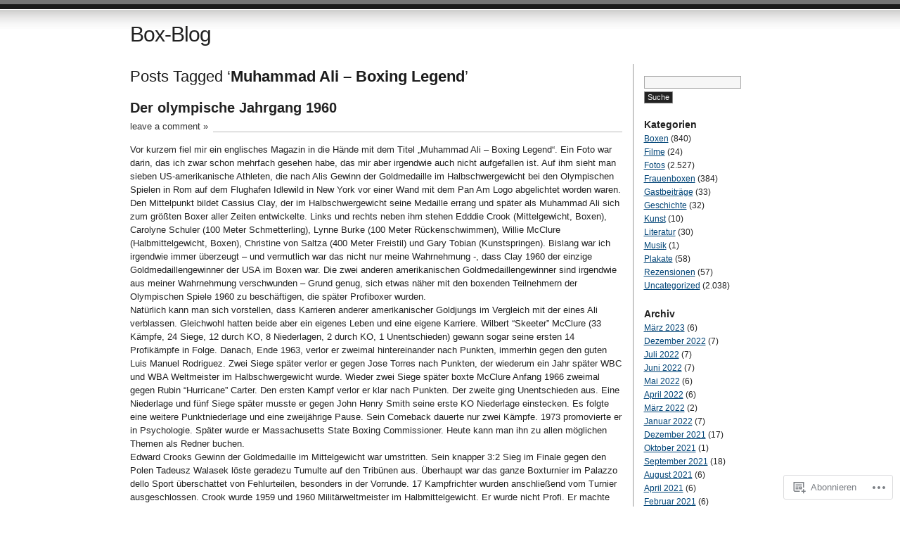

--- FILE ---
content_type: text/html; charset=UTF-8
request_url: https://betker.wordpress.com/tag/muhammad-ali-boxing-legend/
body_size: 19854
content:
<!DOCTYPE html PUBLIC "-//W3C//DTD XHTML 1.0 Transitional//EN" "http://www.w3.org/TR/xhtml1/DTD/xhtml1-transitional.dtd">
<html xmlns="http://www.w3.org/1999/xhtml" lang="de-DE">
<head profile="http://gmpg.org/xfn/11">
<meta http-equiv="Content-Type" content="text/html; charset=UTF-8" />
<title>Muhammad Ali – Boxing Legend | Box-Blog</title>
<link rel="pingback" href="https://betker.wordpress.com/xmlrpc.php" />
<meta name='robots' content='max-image-preview:large' />
<link rel='dns-prefetch' href='//s0.wp.com' />
<link rel="alternate" type="application/rss+xml" title="Box-Blog &raquo; Feed" href="https://betker.wordpress.com/feed/" />
<link rel="alternate" type="application/rss+xml" title="Box-Blog &raquo; Kommentar-Feed" href="https://betker.wordpress.com/comments/feed/" />
<link rel="alternate" type="application/rss+xml" title="Box-Blog &raquo; Muhammad Ali – Boxing Legend Schlagwort-Feed" href="https://betker.wordpress.com/tag/muhammad-ali-boxing-legend/feed/" />
	<script type="text/javascript">
		/* <![CDATA[ */
		function addLoadEvent(func) {
			var oldonload = window.onload;
			if (typeof window.onload != 'function') {
				window.onload = func;
			} else {
				window.onload = function () {
					oldonload();
					func();
				}
			}
		}
		/* ]]> */
	</script>
	<link crossorigin='anonymous' rel='stylesheet' id='all-css-0-1' href='/wp-content/mu-plugins/infinity/themes/pub/journalist.css?m=1378494007i&cssminify=yes' type='text/css' media='all' />
<style id='wp-emoji-styles-inline-css'>

	img.wp-smiley, img.emoji {
		display: inline !important;
		border: none !important;
		box-shadow: none !important;
		height: 1em !important;
		width: 1em !important;
		margin: 0 0.07em !important;
		vertical-align: -0.1em !important;
		background: none !important;
		padding: 0 !important;
	}
/*# sourceURL=wp-emoji-styles-inline-css */
</style>
<link crossorigin='anonymous' rel='stylesheet' id='all-css-2-1' href='/wp-content/plugins/gutenberg-core/v22.4.0/build/styles/block-library/style.min.css?m=1768935615i&cssminify=yes' type='text/css' media='all' />
<style id='wp-block-library-inline-css'>
.has-text-align-justify {
	text-align:justify;
}
.has-text-align-justify{text-align:justify;}

/*# sourceURL=wp-block-library-inline-css */
</style><style id='global-styles-inline-css'>
:root{--wp--preset--aspect-ratio--square: 1;--wp--preset--aspect-ratio--4-3: 4/3;--wp--preset--aspect-ratio--3-4: 3/4;--wp--preset--aspect-ratio--3-2: 3/2;--wp--preset--aspect-ratio--2-3: 2/3;--wp--preset--aspect-ratio--16-9: 16/9;--wp--preset--aspect-ratio--9-16: 9/16;--wp--preset--color--black: #000000;--wp--preset--color--cyan-bluish-gray: #abb8c3;--wp--preset--color--white: #ffffff;--wp--preset--color--pale-pink: #f78da7;--wp--preset--color--vivid-red: #cf2e2e;--wp--preset--color--luminous-vivid-orange: #ff6900;--wp--preset--color--luminous-vivid-amber: #fcb900;--wp--preset--color--light-green-cyan: #7bdcb5;--wp--preset--color--vivid-green-cyan: #00d084;--wp--preset--color--pale-cyan-blue: #8ed1fc;--wp--preset--color--vivid-cyan-blue: #0693e3;--wp--preset--color--vivid-purple: #9b51e0;--wp--preset--gradient--vivid-cyan-blue-to-vivid-purple: linear-gradient(135deg,rgb(6,147,227) 0%,rgb(155,81,224) 100%);--wp--preset--gradient--light-green-cyan-to-vivid-green-cyan: linear-gradient(135deg,rgb(122,220,180) 0%,rgb(0,208,130) 100%);--wp--preset--gradient--luminous-vivid-amber-to-luminous-vivid-orange: linear-gradient(135deg,rgb(252,185,0) 0%,rgb(255,105,0) 100%);--wp--preset--gradient--luminous-vivid-orange-to-vivid-red: linear-gradient(135deg,rgb(255,105,0) 0%,rgb(207,46,46) 100%);--wp--preset--gradient--very-light-gray-to-cyan-bluish-gray: linear-gradient(135deg,rgb(238,238,238) 0%,rgb(169,184,195) 100%);--wp--preset--gradient--cool-to-warm-spectrum: linear-gradient(135deg,rgb(74,234,220) 0%,rgb(151,120,209) 20%,rgb(207,42,186) 40%,rgb(238,44,130) 60%,rgb(251,105,98) 80%,rgb(254,248,76) 100%);--wp--preset--gradient--blush-light-purple: linear-gradient(135deg,rgb(255,206,236) 0%,rgb(152,150,240) 100%);--wp--preset--gradient--blush-bordeaux: linear-gradient(135deg,rgb(254,205,165) 0%,rgb(254,45,45) 50%,rgb(107,0,62) 100%);--wp--preset--gradient--luminous-dusk: linear-gradient(135deg,rgb(255,203,112) 0%,rgb(199,81,192) 50%,rgb(65,88,208) 100%);--wp--preset--gradient--pale-ocean: linear-gradient(135deg,rgb(255,245,203) 0%,rgb(182,227,212) 50%,rgb(51,167,181) 100%);--wp--preset--gradient--electric-grass: linear-gradient(135deg,rgb(202,248,128) 0%,rgb(113,206,126) 100%);--wp--preset--gradient--midnight: linear-gradient(135deg,rgb(2,3,129) 0%,rgb(40,116,252) 100%);--wp--preset--font-size--small: 13px;--wp--preset--font-size--medium: 20px;--wp--preset--font-size--large: 36px;--wp--preset--font-size--x-large: 42px;--wp--preset--font-family--albert-sans: 'Albert Sans', sans-serif;--wp--preset--font-family--alegreya: Alegreya, serif;--wp--preset--font-family--arvo: Arvo, serif;--wp--preset--font-family--bodoni-moda: 'Bodoni Moda', serif;--wp--preset--font-family--bricolage-grotesque: 'Bricolage Grotesque', sans-serif;--wp--preset--font-family--cabin: Cabin, sans-serif;--wp--preset--font-family--chivo: Chivo, sans-serif;--wp--preset--font-family--commissioner: Commissioner, sans-serif;--wp--preset--font-family--cormorant: Cormorant, serif;--wp--preset--font-family--courier-prime: 'Courier Prime', monospace;--wp--preset--font-family--crimson-pro: 'Crimson Pro', serif;--wp--preset--font-family--dm-mono: 'DM Mono', monospace;--wp--preset--font-family--dm-sans: 'DM Sans', sans-serif;--wp--preset--font-family--dm-serif-display: 'DM Serif Display', serif;--wp--preset--font-family--domine: Domine, serif;--wp--preset--font-family--eb-garamond: 'EB Garamond', serif;--wp--preset--font-family--epilogue: Epilogue, sans-serif;--wp--preset--font-family--fahkwang: Fahkwang, sans-serif;--wp--preset--font-family--figtree: Figtree, sans-serif;--wp--preset--font-family--fira-sans: 'Fira Sans', sans-serif;--wp--preset--font-family--fjalla-one: 'Fjalla One', sans-serif;--wp--preset--font-family--fraunces: Fraunces, serif;--wp--preset--font-family--gabarito: Gabarito, system-ui;--wp--preset--font-family--ibm-plex-mono: 'IBM Plex Mono', monospace;--wp--preset--font-family--ibm-plex-sans: 'IBM Plex Sans', sans-serif;--wp--preset--font-family--ibarra-real-nova: 'Ibarra Real Nova', serif;--wp--preset--font-family--instrument-serif: 'Instrument Serif', serif;--wp--preset--font-family--inter: Inter, sans-serif;--wp--preset--font-family--josefin-sans: 'Josefin Sans', sans-serif;--wp--preset--font-family--jost: Jost, sans-serif;--wp--preset--font-family--libre-baskerville: 'Libre Baskerville', serif;--wp--preset--font-family--libre-franklin: 'Libre Franklin', sans-serif;--wp--preset--font-family--literata: Literata, serif;--wp--preset--font-family--lora: Lora, serif;--wp--preset--font-family--merriweather: Merriweather, serif;--wp--preset--font-family--montserrat: Montserrat, sans-serif;--wp--preset--font-family--newsreader: Newsreader, serif;--wp--preset--font-family--noto-sans-mono: 'Noto Sans Mono', sans-serif;--wp--preset--font-family--nunito: Nunito, sans-serif;--wp--preset--font-family--open-sans: 'Open Sans', sans-serif;--wp--preset--font-family--overpass: Overpass, sans-serif;--wp--preset--font-family--pt-serif: 'PT Serif', serif;--wp--preset--font-family--petrona: Petrona, serif;--wp--preset--font-family--piazzolla: Piazzolla, serif;--wp--preset--font-family--playfair-display: 'Playfair Display', serif;--wp--preset--font-family--plus-jakarta-sans: 'Plus Jakarta Sans', sans-serif;--wp--preset--font-family--poppins: Poppins, sans-serif;--wp--preset--font-family--raleway: Raleway, sans-serif;--wp--preset--font-family--roboto: Roboto, sans-serif;--wp--preset--font-family--roboto-slab: 'Roboto Slab', serif;--wp--preset--font-family--rubik: Rubik, sans-serif;--wp--preset--font-family--rufina: Rufina, serif;--wp--preset--font-family--sora: Sora, sans-serif;--wp--preset--font-family--source-sans-3: 'Source Sans 3', sans-serif;--wp--preset--font-family--source-serif-4: 'Source Serif 4', serif;--wp--preset--font-family--space-mono: 'Space Mono', monospace;--wp--preset--font-family--syne: Syne, sans-serif;--wp--preset--font-family--texturina: Texturina, serif;--wp--preset--font-family--urbanist: Urbanist, sans-serif;--wp--preset--font-family--work-sans: 'Work Sans', sans-serif;--wp--preset--spacing--20: 0.44rem;--wp--preset--spacing--30: 0.67rem;--wp--preset--spacing--40: 1rem;--wp--preset--spacing--50: 1.5rem;--wp--preset--spacing--60: 2.25rem;--wp--preset--spacing--70: 3.38rem;--wp--preset--spacing--80: 5.06rem;--wp--preset--shadow--natural: 6px 6px 9px rgba(0, 0, 0, 0.2);--wp--preset--shadow--deep: 12px 12px 50px rgba(0, 0, 0, 0.4);--wp--preset--shadow--sharp: 6px 6px 0px rgba(0, 0, 0, 0.2);--wp--preset--shadow--outlined: 6px 6px 0px -3px rgb(255, 255, 255), 6px 6px rgb(0, 0, 0);--wp--preset--shadow--crisp: 6px 6px 0px rgb(0, 0, 0);}:where(body) { margin: 0; }:where(.is-layout-flex){gap: 0.5em;}:where(.is-layout-grid){gap: 0.5em;}body .is-layout-flex{display: flex;}.is-layout-flex{flex-wrap: wrap;align-items: center;}.is-layout-flex > :is(*, div){margin: 0;}body .is-layout-grid{display: grid;}.is-layout-grid > :is(*, div){margin: 0;}body{padding-top: 0px;padding-right: 0px;padding-bottom: 0px;padding-left: 0px;}:root :where(.wp-element-button, .wp-block-button__link){background-color: #32373c;border-width: 0;color: #fff;font-family: inherit;font-size: inherit;font-style: inherit;font-weight: inherit;letter-spacing: inherit;line-height: inherit;padding-top: calc(0.667em + 2px);padding-right: calc(1.333em + 2px);padding-bottom: calc(0.667em + 2px);padding-left: calc(1.333em + 2px);text-decoration: none;text-transform: inherit;}.has-black-color{color: var(--wp--preset--color--black) !important;}.has-cyan-bluish-gray-color{color: var(--wp--preset--color--cyan-bluish-gray) !important;}.has-white-color{color: var(--wp--preset--color--white) !important;}.has-pale-pink-color{color: var(--wp--preset--color--pale-pink) !important;}.has-vivid-red-color{color: var(--wp--preset--color--vivid-red) !important;}.has-luminous-vivid-orange-color{color: var(--wp--preset--color--luminous-vivid-orange) !important;}.has-luminous-vivid-amber-color{color: var(--wp--preset--color--luminous-vivid-amber) !important;}.has-light-green-cyan-color{color: var(--wp--preset--color--light-green-cyan) !important;}.has-vivid-green-cyan-color{color: var(--wp--preset--color--vivid-green-cyan) !important;}.has-pale-cyan-blue-color{color: var(--wp--preset--color--pale-cyan-blue) !important;}.has-vivid-cyan-blue-color{color: var(--wp--preset--color--vivid-cyan-blue) !important;}.has-vivid-purple-color{color: var(--wp--preset--color--vivid-purple) !important;}.has-black-background-color{background-color: var(--wp--preset--color--black) !important;}.has-cyan-bluish-gray-background-color{background-color: var(--wp--preset--color--cyan-bluish-gray) !important;}.has-white-background-color{background-color: var(--wp--preset--color--white) !important;}.has-pale-pink-background-color{background-color: var(--wp--preset--color--pale-pink) !important;}.has-vivid-red-background-color{background-color: var(--wp--preset--color--vivid-red) !important;}.has-luminous-vivid-orange-background-color{background-color: var(--wp--preset--color--luminous-vivid-orange) !important;}.has-luminous-vivid-amber-background-color{background-color: var(--wp--preset--color--luminous-vivid-amber) !important;}.has-light-green-cyan-background-color{background-color: var(--wp--preset--color--light-green-cyan) !important;}.has-vivid-green-cyan-background-color{background-color: var(--wp--preset--color--vivid-green-cyan) !important;}.has-pale-cyan-blue-background-color{background-color: var(--wp--preset--color--pale-cyan-blue) !important;}.has-vivid-cyan-blue-background-color{background-color: var(--wp--preset--color--vivid-cyan-blue) !important;}.has-vivid-purple-background-color{background-color: var(--wp--preset--color--vivid-purple) !important;}.has-black-border-color{border-color: var(--wp--preset--color--black) !important;}.has-cyan-bluish-gray-border-color{border-color: var(--wp--preset--color--cyan-bluish-gray) !important;}.has-white-border-color{border-color: var(--wp--preset--color--white) !important;}.has-pale-pink-border-color{border-color: var(--wp--preset--color--pale-pink) !important;}.has-vivid-red-border-color{border-color: var(--wp--preset--color--vivid-red) !important;}.has-luminous-vivid-orange-border-color{border-color: var(--wp--preset--color--luminous-vivid-orange) !important;}.has-luminous-vivid-amber-border-color{border-color: var(--wp--preset--color--luminous-vivid-amber) !important;}.has-light-green-cyan-border-color{border-color: var(--wp--preset--color--light-green-cyan) !important;}.has-vivid-green-cyan-border-color{border-color: var(--wp--preset--color--vivid-green-cyan) !important;}.has-pale-cyan-blue-border-color{border-color: var(--wp--preset--color--pale-cyan-blue) !important;}.has-vivid-cyan-blue-border-color{border-color: var(--wp--preset--color--vivid-cyan-blue) !important;}.has-vivid-purple-border-color{border-color: var(--wp--preset--color--vivid-purple) !important;}.has-vivid-cyan-blue-to-vivid-purple-gradient-background{background: var(--wp--preset--gradient--vivid-cyan-blue-to-vivid-purple) !important;}.has-light-green-cyan-to-vivid-green-cyan-gradient-background{background: var(--wp--preset--gradient--light-green-cyan-to-vivid-green-cyan) !important;}.has-luminous-vivid-amber-to-luminous-vivid-orange-gradient-background{background: var(--wp--preset--gradient--luminous-vivid-amber-to-luminous-vivid-orange) !important;}.has-luminous-vivid-orange-to-vivid-red-gradient-background{background: var(--wp--preset--gradient--luminous-vivid-orange-to-vivid-red) !important;}.has-very-light-gray-to-cyan-bluish-gray-gradient-background{background: var(--wp--preset--gradient--very-light-gray-to-cyan-bluish-gray) !important;}.has-cool-to-warm-spectrum-gradient-background{background: var(--wp--preset--gradient--cool-to-warm-spectrum) !important;}.has-blush-light-purple-gradient-background{background: var(--wp--preset--gradient--blush-light-purple) !important;}.has-blush-bordeaux-gradient-background{background: var(--wp--preset--gradient--blush-bordeaux) !important;}.has-luminous-dusk-gradient-background{background: var(--wp--preset--gradient--luminous-dusk) !important;}.has-pale-ocean-gradient-background{background: var(--wp--preset--gradient--pale-ocean) !important;}.has-electric-grass-gradient-background{background: var(--wp--preset--gradient--electric-grass) !important;}.has-midnight-gradient-background{background: var(--wp--preset--gradient--midnight) !important;}.has-small-font-size{font-size: var(--wp--preset--font-size--small) !important;}.has-medium-font-size{font-size: var(--wp--preset--font-size--medium) !important;}.has-large-font-size{font-size: var(--wp--preset--font-size--large) !important;}.has-x-large-font-size{font-size: var(--wp--preset--font-size--x-large) !important;}.has-albert-sans-font-family{font-family: var(--wp--preset--font-family--albert-sans) !important;}.has-alegreya-font-family{font-family: var(--wp--preset--font-family--alegreya) !important;}.has-arvo-font-family{font-family: var(--wp--preset--font-family--arvo) !important;}.has-bodoni-moda-font-family{font-family: var(--wp--preset--font-family--bodoni-moda) !important;}.has-bricolage-grotesque-font-family{font-family: var(--wp--preset--font-family--bricolage-grotesque) !important;}.has-cabin-font-family{font-family: var(--wp--preset--font-family--cabin) !important;}.has-chivo-font-family{font-family: var(--wp--preset--font-family--chivo) !important;}.has-commissioner-font-family{font-family: var(--wp--preset--font-family--commissioner) !important;}.has-cormorant-font-family{font-family: var(--wp--preset--font-family--cormorant) !important;}.has-courier-prime-font-family{font-family: var(--wp--preset--font-family--courier-prime) !important;}.has-crimson-pro-font-family{font-family: var(--wp--preset--font-family--crimson-pro) !important;}.has-dm-mono-font-family{font-family: var(--wp--preset--font-family--dm-mono) !important;}.has-dm-sans-font-family{font-family: var(--wp--preset--font-family--dm-sans) !important;}.has-dm-serif-display-font-family{font-family: var(--wp--preset--font-family--dm-serif-display) !important;}.has-domine-font-family{font-family: var(--wp--preset--font-family--domine) !important;}.has-eb-garamond-font-family{font-family: var(--wp--preset--font-family--eb-garamond) !important;}.has-epilogue-font-family{font-family: var(--wp--preset--font-family--epilogue) !important;}.has-fahkwang-font-family{font-family: var(--wp--preset--font-family--fahkwang) !important;}.has-figtree-font-family{font-family: var(--wp--preset--font-family--figtree) !important;}.has-fira-sans-font-family{font-family: var(--wp--preset--font-family--fira-sans) !important;}.has-fjalla-one-font-family{font-family: var(--wp--preset--font-family--fjalla-one) !important;}.has-fraunces-font-family{font-family: var(--wp--preset--font-family--fraunces) !important;}.has-gabarito-font-family{font-family: var(--wp--preset--font-family--gabarito) !important;}.has-ibm-plex-mono-font-family{font-family: var(--wp--preset--font-family--ibm-plex-mono) !important;}.has-ibm-plex-sans-font-family{font-family: var(--wp--preset--font-family--ibm-plex-sans) !important;}.has-ibarra-real-nova-font-family{font-family: var(--wp--preset--font-family--ibarra-real-nova) !important;}.has-instrument-serif-font-family{font-family: var(--wp--preset--font-family--instrument-serif) !important;}.has-inter-font-family{font-family: var(--wp--preset--font-family--inter) !important;}.has-josefin-sans-font-family{font-family: var(--wp--preset--font-family--josefin-sans) !important;}.has-jost-font-family{font-family: var(--wp--preset--font-family--jost) !important;}.has-libre-baskerville-font-family{font-family: var(--wp--preset--font-family--libre-baskerville) !important;}.has-libre-franklin-font-family{font-family: var(--wp--preset--font-family--libre-franklin) !important;}.has-literata-font-family{font-family: var(--wp--preset--font-family--literata) !important;}.has-lora-font-family{font-family: var(--wp--preset--font-family--lora) !important;}.has-merriweather-font-family{font-family: var(--wp--preset--font-family--merriweather) !important;}.has-montserrat-font-family{font-family: var(--wp--preset--font-family--montserrat) !important;}.has-newsreader-font-family{font-family: var(--wp--preset--font-family--newsreader) !important;}.has-noto-sans-mono-font-family{font-family: var(--wp--preset--font-family--noto-sans-mono) !important;}.has-nunito-font-family{font-family: var(--wp--preset--font-family--nunito) !important;}.has-open-sans-font-family{font-family: var(--wp--preset--font-family--open-sans) !important;}.has-overpass-font-family{font-family: var(--wp--preset--font-family--overpass) !important;}.has-pt-serif-font-family{font-family: var(--wp--preset--font-family--pt-serif) !important;}.has-petrona-font-family{font-family: var(--wp--preset--font-family--petrona) !important;}.has-piazzolla-font-family{font-family: var(--wp--preset--font-family--piazzolla) !important;}.has-playfair-display-font-family{font-family: var(--wp--preset--font-family--playfair-display) !important;}.has-plus-jakarta-sans-font-family{font-family: var(--wp--preset--font-family--plus-jakarta-sans) !important;}.has-poppins-font-family{font-family: var(--wp--preset--font-family--poppins) !important;}.has-raleway-font-family{font-family: var(--wp--preset--font-family--raleway) !important;}.has-roboto-font-family{font-family: var(--wp--preset--font-family--roboto) !important;}.has-roboto-slab-font-family{font-family: var(--wp--preset--font-family--roboto-slab) !important;}.has-rubik-font-family{font-family: var(--wp--preset--font-family--rubik) !important;}.has-rufina-font-family{font-family: var(--wp--preset--font-family--rufina) !important;}.has-sora-font-family{font-family: var(--wp--preset--font-family--sora) !important;}.has-source-sans-3-font-family{font-family: var(--wp--preset--font-family--source-sans-3) !important;}.has-source-serif-4-font-family{font-family: var(--wp--preset--font-family--source-serif-4) !important;}.has-space-mono-font-family{font-family: var(--wp--preset--font-family--space-mono) !important;}.has-syne-font-family{font-family: var(--wp--preset--font-family--syne) !important;}.has-texturina-font-family{font-family: var(--wp--preset--font-family--texturina) !important;}.has-urbanist-font-family{font-family: var(--wp--preset--font-family--urbanist) !important;}.has-work-sans-font-family{font-family: var(--wp--preset--font-family--work-sans) !important;}
/*# sourceURL=global-styles-inline-css */
</style>

<style id='classic-theme-styles-inline-css'>
.wp-block-button__link{background-color:#32373c;border-radius:9999px;box-shadow:none;color:#fff;font-size:1.125em;padding:calc(.667em + 2px) calc(1.333em + 2px);text-decoration:none}.wp-block-file__button{background:#32373c;color:#fff}.wp-block-accordion-heading{margin:0}.wp-block-accordion-heading__toggle{background-color:inherit!important;color:inherit!important}.wp-block-accordion-heading__toggle:not(:focus-visible){outline:none}.wp-block-accordion-heading__toggle:focus,.wp-block-accordion-heading__toggle:hover{background-color:inherit!important;border:none;box-shadow:none;color:inherit;padding:var(--wp--preset--spacing--20,1em) 0;text-decoration:none}.wp-block-accordion-heading__toggle:focus-visible{outline:auto;outline-offset:0}
/*# sourceURL=/wp-content/plugins/gutenberg-core/v22.4.0/build/styles/block-library/classic.min.css */
</style>
<link crossorigin='anonymous' rel='stylesheet' id='all-css-4-1' href='/_static/??-eJx9jtsKwjAQRH/IzZK2eHkQv6VJF03NJiGbWPx7U4QqCL7Mw3DOMLgksDEUCgWTr1cXBG00Ptq7YKf0UWkQx8kTZHqoAScnZSNAytOTsiI7/BriCp+tTK3nNJaVYJrcSJ64Yf+0JTUHjEmZRKAlu8pQbk2UH+9dY6oG51hzGP36cbt24bM+DHp/6vu+m18YH1ia&cssminify=yes' type='text/css' media='all' />
<link crossorigin='anonymous' rel='stylesheet' id='all-css-6-1' href='/_static/??-eJzTLy/QTc7PK0nNK9HPLdUtyClNz8wr1i9KTcrJTwcy0/WTi5G5ekCujj52Temp+bo5+cmJJZn5eSgc3bScxMwikFb7XFtDE1NLExMLc0OTLACohS2q&cssminify=yes' type='text/css' media='all' />
<link crossorigin='anonymous' rel='stylesheet' id='print-css-7-1' href='/wp-content/mu-plugins/global-print/global-print.css?m=1465851035i&cssminify=yes' type='text/css' media='print' />
<style id='jetpack-global-styles-frontend-style-inline-css'>
:root { --font-headings: unset; --font-base: unset; --font-headings-default: -apple-system,BlinkMacSystemFont,"Segoe UI",Roboto,Oxygen-Sans,Ubuntu,Cantarell,"Helvetica Neue",sans-serif; --font-base-default: -apple-system,BlinkMacSystemFont,"Segoe UI",Roboto,Oxygen-Sans,Ubuntu,Cantarell,"Helvetica Neue",sans-serif;}
/*# sourceURL=jetpack-global-styles-frontend-style-inline-css */
</style>
<link crossorigin='anonymous' rel='stylesheet' id='all-css-10-1' href='/wp-content/themes/h4/global.css?m=1420737423i&cssminify=yes' type='text/css' media='all' />
<script type="text/javascript" id="wpcom-actionbar-placeholder-js-extra">
/* <![CDATA[ */
var actionbardata = {"siteID":"16284159","postID":"0","siteURL":"https://betker.wordpress.com","xhrURL":"https://betker.wordpress.com/wp-admin/admin-ajax.php","nonce":"ff911a081a","isLoggedIn":"","statusMessage":"","subsEmailDefault":"instantly","proxyScriptUrl":"https://s0.wp.com/wp-content/js/wpcom-proxy-request.js?m=1513050504i&amp;ver=20211021","i18n":{"followedText":"Neue Beitr\u00e4ge von dieser Website erscheinen nun in deinem \u003Ca href=\"https://wordpress.com/reader\"\u003EReader\u003C/a\u003E","foldBar":"Diese Leiste einklappen","unfoldBar":"Diese Leiste aufklappen","shortLinkCopied":"Kurzlink in Zwischenablage kopiert"}};
//# sourceURL=wpcom-actionbar-placeholder-js-extra
/* ]]> */
</script>
<script type="text/javascript" id="jetpack-mu-wpcom-settings-js-before">
/* <![CDATA[ */
var JETPACK_MU_WPCOM_SETTINGS = {"assetsUrl":"https://s0.wp.com/wp-content/mu-plugins/jetpack-mu-wpcom-plugin/moon/jetpack_vendor/automattic/jetpack-mu-wpcom/src/build/"};
//# sourceURL=jetpack-mu-wpcom-settings-js-before
/* ]]> */
</script>
<script crossorigin='anonymous' type='text/javascript'  src='/wp-content/js/rlt-proxy.js?m=1720530689i'></script>
<script type="text/javascript" id="rlt-proxy-js-after">
/* <![CDATA[ */
	rltInitialize( {"token":null,"iframeOrigins":["https:\/\/widgets.wp.com"]} );
//# sourceURL=rlt-proxy-js-after
/* ]]> */
</script>
<link rel="EditURI" type="application/rsd+xml" title="RSD" href="https://betker.wordpress.com/xmlrpc.php?rsd" />
<meta name="generator" content="WordPress.com" />

<!-- Jetpack Open Graph Tags -->
<meta property="og:type" content="website" />
<meta property="og:title" content="Muhammad Ali – Boxing Legend &#8211; Box-Blog" />
<meta property="og:url" content="https://betker.wordpress.com/tag/muhammad-ali-boxing-legend/" />
<meta property="og:site_name" content="Box-Blog" />
<meta property="og:image" content="https://s0.wp.com/i/blank.jpg?m=1383295312i" />
<meta property="og:image:width" content="200" />
<meta property="og:image:height" content="200" />
<meta property="og:image:alt" content="" />
<meta property="og:locale" content="de_DE" />
<meta property="fb:app_id" content="249643311490" />

<!-- End Jetpack Open Graph Tags -->
<link rel="shortcut icon" type="image/x-icon" href="https://s0.wp.com/i/favicon.ico?m=1713425267i" sizes="16x16 24x24 32x32 48x48" />
<link rel="icon" type="image/x-icon" href="https://s0.wp.com/i/favicon.ico?m=1713425267i" sizes="16x16 24x24 32x32 48x48" />
<link rel="apple-touch-icon" href="https://s0.wp.com/i/webclip.png?m=1713868326i" />
<link rel='openid.server' href='https://betker.wordpress.com/?openidserver=1' />
<link rel='openid.delegate' href='https://betker.wordpress.com/' />
<link rel="search" type="application/opensearchdescription+xml" href="https://betker.wordpress.com/osd.xml" title="Box-Blog" />
<link rel="search" type="application/opensearchdescription+xml" href="https://s1.wp.com/opensearch.xml" title="WordPress.com" />
		<style id="wpcom-hotfix-masterbar-style">
			@media screen and (min-width: 783px) {
				#wpadminbar .quicklinks li#wp-admin-bar-my-account.with-avatar > a img {
					margin-top: 5px;
				}
			}
		</style>
				<style type="text/css">
			.recentcomments a {
				display: inline !important;
				padding: 0 !important;
				margin: 0 !important;
			}

			table.recentcommentsavatartop img.avatar, table.recentcommentsavatarend img.avatar {
				border: 0px;
				margin: 0;
			}

			table.recentcommentsavatartop a, table.recentcommentsavatarend a {
				border: 0px !important;
				background-color: transparent !important;
			}

			td.recentcommentsavatarend, td.recentcommentsavatartop {
				padding: 0px 0px 1px 0px;
				margin: 0px;
			}

			td.recentcommentstextend {
				border: none !important;
				padding: 0px 0px 2px 10px;
			}

			.rtl td.recentcommentstextend {
				padding: 0px 10px 2px 0px;
			}

			td.recentcommentstexttop {
				border: none;
				padding: 0px 0px 0px 10px;
			}

			.rtl td.recentcommentstexttop {
				padding: 0px 10px 0px 0px;
			}
		</style>
		<meta name="description" content="Beiträge über Muhammad Ali – Boxing Legend von betker" />
</head>

<body class="archive tag tag-muhammad-ali-boxing-legend tag-501766895 wp-theme-pubjournalist customizer-styles-applied jetpack-reblog-enabled">
<div id="container" class="group">

<h1><a href="https://betker.wordpress.com/">Box-Blog</a></h1>

<div id="content">

<h2 class="archive">Posts Tagged &#8216;<strong>Muhammad Ali – Boxing Legend</strong>&#8217;</h2>

<div class="post-11575 post type-post status-publish format-standard hentry category-boxen category-geschichte category-uncategorized tag-100-meter-rueckenschwimmen tag-100-meter-schmetterling tag-224254 tag-400-meter-freistil tag-abel-ricardo-laudonio tag-alessandro-mazzinghi tag-art-hernandez tag-bantamgewicht tag-bohumil-nemecek tag-box-blog tag-boxen tag-boxturnier tag-british-empire-and-commonwealth-games tag-bronze-star tag-bronzemedaillengewinner tag-carlos-morocho-hernandez tag-carlos-monzon tag-carmelo-bossi tag-carolyne-schuler tag-cassius-clay tag-christine-von-saltza tag-clement-quartey tag-comeback tag-daan-bekker tag-denny-moyer tag-der-olympische-jahrgang-1960 tag-deutsche tag-don-fullmer tag-edddie-crook tag-edward-crook tag-edwin-fighting-mack-arthur tag-emile-griffith tag-englisches-magazin tag-erfolgreicher-geschaeftmann tag-erste-olympische-medaille-fuer-einen-schwarzafrikaner tag-europameister tag-europameistertitel tag-federgewicht tag-fehlurteilen tag-fernsehen tag-fliegengewicht tag-flughafen tag-foto tag-francesco-musso tag-franco-de-piccoli tag-fraser-scott tag-fred-little tag-gary-tobian tag-gaspar-ortega tag-gewinn tag-gewinn-der-goldmedaille tag-giovanni-benvenuti tag-giulio-saraudi tag-goldmedaillengewinner tag-gourmetrestaurant tag-groesste-boxer-aller-zeiten tag-halbmittelgewichat tag-halbmittelgewicht tag-halbschwergewicht tag-halbweltergewicht tag-horst-benedens tag-idlewild tag-ike-quartey tag-isufu-quartey tag-italienischer-meister tag-italowesternkommoedie tag-james-lloyd tag-japan tag-jurgen-blin tag-jean-josselin tag-john-henry-smith tag-johnny-famechon tag-jose-torres tag-juan-carlos-duran tag-junior-mittelgewicht tag-jupp-elze tag-kampfrichter tag-karriere tag-kaempfe tag-ki-soo-kim tag-kiyoshi-tanabe tag-ko tag-koichi-wajima tag-kriegsheld tag-kunstspringen tag-legende tag-leichtgewicht tag-lieblingsboxer tag-logo tag-luis-manuel-rodriguez tag-lynne-burke tag-marathonlauf tag-massachusetts-state-boxing-commissioner tag-medaille tag-mehrheitsentscheidung tag-melbourne tag-militarweltmeister tag-mittelgewicht tag-mittelpunkt tag-monte-carlo tag-muhammad-ali tag-muhammad-ali-boxing-legend tag-nach-punkten tag-new-york tag-nichttitelkampf tag-nicolino-locche tag-niederlagen tag-niederlaender tag-nino-benvenuti tag-nino-nationale tag-oliver-taylor tag-olympischen-spielen tag-palazzo-dello-sport tag-pan-am tag-perth tag-polen tag-primo-zamparini tag-profi tag-profiboxer tag-profikaempfe tag-psychologie tag-punktniederlage tag-punktsieg tag-purple-hearts tag-queens tag-rueckkampf tag-rechtsausleger tag-redner tag-rivalen tag-rom tag-rubin-hurricane-carter tag-runde tag-sandro-lopopolo tag-schwergewicht tag-showmaster tag-siege tag-silbermedaillengewinner tag-silver-star tag-soldat tag-split-decision tag-stadtrat tag-tadeusz-walasek tag-takeshi-fuji tag-technisch-beste-boxer-des-turniers tag-tko tag-tom-bethea tag-triest tag-tschechoslowakei tag-tumulte tag-unentschieden tag-united-states-army tag-us-amerikanische-athleten tag-uwe-betker tag-val-barker-pokal tag-vietnamkrieg tag-vorrunde tag-wba tag-wba-weltmeister tag-wbc tag-weltergewicht tag-weltmeister tag-wilbert-skeeter-mcclure tag-willie-mcclure">
	<h2 id="post-11575"><a href="https://betker.wordpress.com/2017/04/17/der-olympische-jahrgang-1960/" rel="bookmark">Der olympische Jahrgang&nbsp;1960</a></h2>
			<p class="comments"><a href="https://betker.wordpress.com/2017/04/17/der-olympische-jahrgang-1960/#respond">leave a comment &raquo;</a></p>
	
	<div class="main">
		<p>Vor kurzem fiel mir ein englisches Magazin in die Hände mit dem Titel „Muhammad Ali – Boxing Legend“. Ein Foto war darin, das ich zwar schon mehrfach gesehen habe, das mir aber irgendwie auch nicht aufgefallen ist. Auf ihm sieht man sieben US-amerikanische Athleten, die nach Alis Gewinn der Goldmedaille im Halbschwergewicht bei den Olympischen Spielen in Rom auf dem Flughafen Idlewild in New York vor einer Wand mit dem Pan Am Logo abgelichtet worden waren. Den Mittelpunkt bildet Cassius Clay, der im Halbschwergewicht seine Medaille errang und später als Muhammad Ali sich zum größten Boxer aller Zeiten entwickelte. Links und rechts neben ihm stehen Edddie Crook (Mittelgewicht, Boxen), Carolyne Schuler (100 Meter Schmetterling), Lynne Burke (100 Meter Rückenschwimmen), Willie McClure (Halbmittelgewicht, Boxen), Christine von Saltza (400 Meter Freistil) und Gary Tobian (Kunstspringen). Bislang war ich irgendwie immer überzeugt &#8211; und vermutlich war das nicht nur meine Wahrnehmung -, dass Clay 1960 der einzige Goldmedaillengewinner der USA im Boxen war. Die zwei anderen amerikanischen Goldmedaillengewinner sind irgendwie aus meiner Wahrnehmung verschwunden &#8211; Grund genug, sich etwas näher mit den boxenden Teilnehmern der Olympischen Spiele 1960 zu beschäftigen, die später Profiboxer wurden.<br />
Natürlich kann man sich vorstellen, dass Karrieren anderer amerikanischer Goldjungs im Vergleich mit der eines Ali verblassen. Gleichwohl hatten beide aber ein eigenes Leben und eine eigene Karriere. Wilbert “Skeeter” McClure (33 Kämpfe, 24 Siege, 12 durch KO, 8 Niederlagen, 2 durch KO, 1 Unentschieden) gewann sogar seine ersten 14 Profikämpfe in Folge. Danach, Ende 1963, verlor er zweimal hintereinander nach Punkten, immerhin gegen den guten Luis Manuel Rodriguez. Zwei Siege später verlor er gegen Jose Torres nach Punkten, der wiederum ein Jahr später WBC und WBA Weltmeister im Halbschwergewicht wurde. Wieder zwei Siege später boxte McClure Anfang 1966 zweimal gegen Rubin “Hurricane” Carter. Den ersten Kampf verlor er klar nach Punkten. Der zweite ging Unentschieden aus. Eine Niederlage und fünf Siege später musste er gegen John Henry Smith seine erste KO Niederlage einstecken. Es folgte eine weitere Punktniederlage und eine zweijährige Pause. Sein Comeback dauerte nur zwei Kämpfe. 1973 promovierte er in Psychologie. Später wurde er Massachusetts State Boxing Commissioner. Heute kann man ihn zu allen möglichen Themen als Redner buchen.<br />
Edward Crooks Gewinn der Goldmedaille im Mittelgewicht war umstritten. Sein knapper 3:2 Sieg im Finale gegen den Polen Tadeusz Walasek löste geradezu Tumulte auf den Tribünen aus. Überhaupt war das ganze Boxturnier im Palazzo dello Sport überschattet von Fehlurteilen, besonders in der Vorrunde. 17 Kampfrichter wurden anschließend vom Turnier ausgeschlossen. Crook wurde 1959 und 1960 Militärweltmeister im Halbmittelgewicht. Er wurde nicht Profi. Er machte weiter Karriere bei der Armee und wurde ein Kriegsheld. Als Soldat der United States Army kämpfte er im Vietnamkrieg. Für seine Verdienste dort wurden ihm zwei Purple Hearts, ein Silver Star und ein Bronze Star verliehen.<br />
Wenn man schon einmal dabei ist kann man neben den US-amerikanischen Boxern auch die der anderen Nationen noch ansehen.<br />
Der bekannteste Boxer der Olympischen Spiele in Rom nach Clay ist der Italiener Giovanni Benvenuti, der die Goldmedaille in Weltergewicht und den Val-Barker-Pokal für den technisch besten Boxer des Turniers errang. Nino Benvenuti hatte sich sehr umstrittenen gegen Alessandro Mazzinghi für die Olympischen Spiele qualifiziert. Benvenuti (90 Kämpfe, 82 Siege, 35 durch KO, 7 Niederlagen, 3 durch KO, 1 Unentschieden) wurde Anfang 1961 Profi. Bereits Anfang 1963 wurde er italienischer Meister. Am 18.06.1965 wurde er gegen seinen Rivalen Sandro Mazzinghi, einer meiner Lieblingsboxer, Weltmeister im Junior Mittelgewicht nach Version WBC und WBA durch einen KO in Runde 6. Auf dem Weg zur WM hatte er immerhin so gute Männer wie Gaspar Ortega, Denny Moyer, Juan Carlos Duran und Art Hernandez geschlagen. Auch den Rückkampf gegen Mazzinghi, am 17.12.1965, konnte er durch einen Punktsieg für sich entscheiden. Zwischenzeitlich war er auch Europameister im Mittelgewicht geworden. Diesen Titel verteidigte er am 14.05.1966 in Berlin erfolgreich gegen den Deutschen Jupp Elze. Er gewann durch TKO in Runde 14.<br />
Einen Monat später, am 25.06.1966 verlor er in Seoul durch eine Split Decision Entscheidung seine WM Titel im Junior Mittelagewicht an Ki-Soo Kim. Weniger als ein Jahr später, am 17.04.1967, wurde er in New York gegen den großen Emile Griffith durch einen Punktsieg erneut WBC und WBA Weltmeister, diesmal im Mittelegwicht. Es war der erste von drei Kämpfen, die beide austrugen. Den Rückkampf, fünf Monate später am 29.09.1967 in Queens, gewann Griffith durch eine Mehrheitsentscheidung. Fünf Monat später, am 04.03.1968, gewann Nino Nationale erneut nach Punkten. Am 14.12.1968 besiegte er den soliden Don Fullmer in einem WM Kampf nach Punkten, Fraser Scott und den großen Luis Manuel Rodriguez am 22.11.1969 durch KO in Runde 11. Es folgte ein Sieg über Tom Bethea (23.05.1970), gegen den er zwei Monate vorher, am 13.03.1970 in Melbourne, einen Nichttitelkampf durch TKO in Runde 8 verloren hatte.<br />
Ende 1970 war die große Zeit von Benvenuti vorbei. Am 07.11.1970 verlor er seinen Titel in Rom durch ein TKO. Sein Bezwinger war der unglaublich harte Carlos Monzon, der seinerseits zur Legende wurde. Auch den Rückkampf am 08.05.1971 in Monte Carlo verlor er durch TKO, diesmal in Runde 3.<br />
Nach seiner Karriere als Profiboxer wurde er ein erfolgreicher Geschäftmann. Er spielte in einer Italowesternkommödie mit, eröffnete ein Gourmetrestaurant, war Stadtrat von Triest und trat immer wieder als Showmaster im Fernsehen auf.<br />
Der Silbermedaillengewinner im Leichtgewicht, Sandro Lopopolo (76 Kämpfe, 58 Siege, 20 durch KO, 10 Niederlagen, 2 durch KO, 7 Unentschieden) aus Italien hatte ebenfalls eine gute Karriere als Profi. Er begann mit 35 Kämpfen in Folge ohne Niederlage &#8211; eine beeindruckende Serie. Er wurde mehrfach italienischer Meister im Halbweltergewicht. Am 29.04.1966 wurde der Rechtsausleger durch einen Sieg über Carlos „Morocho“ Hernández Weltmeister im Halbweltergewicht nach Version WBA und WBC. Er verteidigte die Titel einmal erfolgreich, bevor er am 30.04.1967 von Takeshi Fuji in der zweiten Runde ausknockt wurde. Drei Versuche, Europameister zu werden, waren erfolglos. Das letzte Mal als ich mit ihm Kontakt hatte, besaß er einen Laden für Pokale und Medaillen.<br />
Der Silbermedaillengewinner im Halbmittelgewicht Carmelo Bossi (51 Kämpfe, 40 Siege, 10 durch KO, 8 Niederlagen, 2 durch KO, 3 Unentschieden) wurde 1965 italienischer Meister und am 17.05.1967 Europameister gegen Jean Josselin im Weltergewicht. Seinen Europameistertitel verlor er am 14.08.1968 an den Niederländer Edwin „Fighting Mack“ Arthur durch KO in Runde 10. Er wechselte später ins Halbmittelgewicht und wurde am 09.07.1970 gegen den US-Amerikaner Fred Little Weltmeister der WBA und WBC. Zuvor, am 31.10.1969, hatte er noch gegen ihn verloren. Der gute Little war zu diesem Zeitpunkt im Herbst seiner Karriere. Er verteidigte durch ein Unentschieden seinen Titel einmal erfolgreich, um ihn dann, am 31.10.1971 in Japan, wieder gegen den Japaner Koichi Wajima, durch eine Mehrheitsentscheidung zu verlieren. Danach stieg er nie wieder in den Ring.<br />
Noch weitere vier Italiener, die in Rom Medaillen geholt hatten wechselten ins Profilager. Der Goldmedaillengewinner im Schwergewicht Franco De Piccoli (41 Kämpfe, 37 Siege, 29 durch KO, 4 Niederlagen, 4 durch KO), der Goldmedaillengewinner im Federgewicht Francesco Musso (28 Kämpfe, 24 Siege, 7 durch KO, 4 Niederlagen), der Silbermedaillengewinner im Bantamgewicht Primo Zamparini (28 Kämpfe, 16 Siege, 7 durch KO, 6 Niederlagen, 2 durch KO, 6 Unentschieden) und der Bronzemedaillengewinner im Halbschwergewicht Giulio Saraudi (14 Kämpfe, 9 Siege, 4 durch KO, 1 Niederlage, 3 Unentschieden) errangen als Profiboxer allerdings keine Titel. Saraudi besiegte aber immerhin die Deutschen Horst Benedens und Jürgen Blin nach Punkten.<br />
Im olympischen Finale des Halbweltergewichts verlor der Ghanaer Clement Quartey gegen Bohumil Němeček aus der Tschechoslowakei. Quartey gewann damit die Silbermedaille, die erste olympische Medaille für einen Schwarzafrikaner überhaupt. Fünf Tage später gewann der erste Schwarzafrikaner olympisches Gold im Marathonlauf. 1962 gewann Quartey die British Empire and Commonwealth Games in Perth. Isufu Quartey, sein 31 Jahre jüngerer Bruder, wurde unter dem Namen Ike Quartey, 1994 WBA-Weltmeister der Profiboxer im Weltergewicht.<br />
Der japanische Bronzemedaillengewinner im Fliegengewicht Kiyoshi Tanabe (22 Kämpfe, 21 Siege, 5 durch KO, 1 Unentschieden) blieb in seiner Profikarriere ungeschlagen. Er war von 1965 bis 1966 Japanischer Meister im Fliegengewicht. Der südafrikanische Silbermedaillengewinner im Schwergewicht Daan Bekker (9 Kämpfe, 6 Siege, 4 durch KO, 2 Niederlagen, 1 Unentschieden), der englische Bronzemedaillengewinner im Weltergewicht James Lloyd (20 Kämpfe, 10 Siege, 4 durch KO, 7 Niederlagen, 5 durch KO, 3 Unentschieden), der australische Bronzemedaillengewinner im Bantamgewicht Oliver Taylor (14 Kämpfe, 11 Siege, 1 durch KO, 2 Niederlagen, 1 Unentschieden) und der Argentische Bronzemedaillengewinner Abel Ricardo Laudonio (56 Kämpfe, 48 Siege, 37 durch KO, 6 Niederlagen, 1 durch KO, 2 Unentschieden) errangen als Profis keine Titel. Taylor verlor seinen letzten Kampf gegen die spätere australische Boxlegende Johnny Famechon. Laudonio boxte zweimal gegen den großen Nicolino Locche, wobei er einmal gewann.<br />
Der olympische Jahrgang 1960 war schon sehr gut. Er war vielleicht sogar einer der besten olympischen Jahrgänge überhaupt. Man kann hier jedoch auch beobachten, dass ein erfolgreicher Amateur, ein Goldmedaillengewinner, noch lange nicht automatisch auch ein erfolgreicher Profi wird.<br />
(C) Uwe Betker</p>
	</div>

	<div class="meta group">
		<div class="signature">
			<p>Written by betker <span class="edit"></span></p>
			<p>17. April 2017 at 23:59</p>
		</div>
		<div class="tags">
			<p>Veröffentlicht in <a href="https://betker.wordpress.com/category/boxen/" rel="category tag">Boxen</a>, <a href="https://betker.wordpress.com/category/geschichte/" rel="category tag">Geschichte</a>, <a href="https://betker.wordpress.com/category/uncategorized/" rel="category tag">Uncategorized</a></p>
			<p>Tagged with <a href="https://betker.wordpress.com/tag/100-meter-rueckenschwimmen/" rel="tag">100 Meter Rückenschwimmen</a>, <a href="https://betker.wordpress.com/tag/100-meter-schmetterling/" rel="tag">100 Meter Schmetterling</a>, <a href="https://betker.wordpress.com/tag/1960/" rel="tag">1960</a>, <a href="https://betker.wordpress.com/tag/400-meter-freistil/" rel="tag">400 Meter Freistil</a>, <a href="https://betker.wordpress.com/tag/abel-ricardo-laudonio/" rel="tag">Abel Ricardo Laudonio</a>, <a href="https://betker.wordpress.com/tag/alessandro-mazzinghi/" rel="tag">Alessandro Mazzinghi</a>, <a href="https://betker.wordpress.com/tag/art-hernandez/" rel="tag">Art Hernandez</a>, <a href="https://betker.wordpress.com/tag/bantamgewicht/" rel="tag">Bantamgewicht</a>, <a href="https://betker.wordpress.com/tag/bohumil-nemecek/" rel="tag">Bohumil Němeček</a>, <a href="https://betker.wordpress.com/tag/box-blog/" rel="tag">box-blog</a>, <a href="https://betker.wordpress.com/tag/boxen/" rel="tag">Boxen</a>, <a href="https://betker.wordpress.com/tag/boxturnier/" rel="tag">Boxturnier</a>, <a href="https://betker.wordpress.com/tag/british-empire-and-commonwealth-games/" rel="tag">British Empire and Commonwealth Games</a>, <a href="https://betker.wordpress.com/tag/bronze-star/" rel="tag">Bronze Star</a>, <a href="https://betker.wordpress.com/tag/bronzemedaillengewinner/" rel="tag">Bronzemedaillengewinner</a>, <a href="https://betker.wordpress.com/tag/carlos-morocho-hernandez/" rel="tag">Carlos „Morocho“ Hernández</a>, <a href="https://betker.wordpress.com/tag/carlos-monzon/" rel="tag">Carlos Monzon</a>, <a href="https://betker.wordpress.com/tag/carmelo-bossi/" rel="tag">Carmelo Bossi</a>, <a href="https://betker.wordpress.com/tag/carolyne-schuler/" rel="tag">Carolyne Schuler</a>, <a href="https://betker.wordpress.com/tag/cassius-clay/" rel="tag">Cassius Clay</a>, <a href="https://betker.wordpress.com/tag/christine-von-saltza/" rel="tag">Christine von Saltza</a>, <a href="https://betker.wordpress.com/tag/clement-quartey/" rel="tag">Clement Quartey</a>, <a href="https://betker.wordpress.com/tag/comeback/" rel="tag">Comeback</a>, <a href="https://betker.wordpress.com/tag/daan-bekker/" rel="tag">Daan Bekker</a>, <a href="https://betker.wordpress.com/tag/denny-moyer/" rel="tag">Denny Moyer</a>, <a href="https://betker.wordpress.com/tag/der-olympische-jahrgang-1960/" rel="tag">Der olympische Jahrgang 1960</a>, <a href="https://betker.wordpress.com/tag/deutsche/" rel="tag">deutsche</a>, <a href="https://betker.wordpress.com/tag/don-fullmer/" rel="tag">Don Fullmer</a>, <a href="https://betker.wordpress.com/tag/edddie-crook/" rel="tag">Edddie Crook</a>, <a href="https://betker.wordpress.com/tag/edward-crook/" rel="tag">Edward Crook</a>, <a href="https://betker.wordpress.com/tag/edwin-fighting-mack-arthur/" rel="tag">Edwin „Fighting Mack“ Arthur</a>, <a href="https://betker.wordpress.com/tag/emile-griffith/" rel="tag">Emile Griffith</a>, <a href="https://betker.wordpress.com/tag/englisches-magazin/" rel="tag">englisches Magazin</a>, <a href="https://betker.wordpress.com/tag/erfolgreicher-geschaeftmann/" rel="tag">erfolgreicher Geschäftmann</a>, <a href="https://betker.wordpress.com/tag/erste-olympische-medaille-fuer-einen-schwarzafrikaner/" rel="tag">erste olympische Medaille für einen Schwarzafrikaner</a>, <a href="https://betker.wordpress.com/tag/europameister/" rel="tag">Europameister</a>, <a href="https://betker.wordpress.com/tag/europameistertitel/" rel="tag">Europameistertitel</a>, <a href="https://betker.wordpress.com/tag/federgewicht/" rel="tag">Federgewicht</a>, <a href="https://betker.wordpress.com/tag/fehlurteilen/" rel="tag">Fehlurteilen</a>, <a href="https://betker.wordpress.com/tag/fernsehen/" rel="tag">Fernsehen</a>, <a href="https://betker.wordpress.com/tag/fliegengewicht/" rel="tag">Fliegengewicht</a>, <a href="https://betker.wordpress.com/tag/flughafen/" rel="tag">Flughafen</a>, <a href="https://betker.wordpress.com/tag/foto/" rel="tag">Foto</a>, <a href="https://betker.wordpress.com/tag/francesco-musso/" rel="tag">Francesco Musso</a>, <a href="https://betker.wordpress.com/tag/franco-de-piccoli/" rel="tag">Franco De Piccoli</a>, <a href="https://betker.wordpress.com/tag/fraser-scott/" rel="tag">Fraser Scott</a>, <a href="https://betker.wordpress.com/tag/fred-little/" rel="tag">Fred Little</a>, <a href="https://betker.wordpress.com/tag/gary-tobian/" rel="tag">Gary Tobian</a>, <a href="https://betker.wordpress.com/tag/gaspar-ortega/" rel="tag">Gaspar Ortega</a>, <a href="https://betker.wordpress.com/tag/gewinn/" rel="tag">Gewinn</a>, <a href="https://betker.wordpress.com/tag/gewinn-der-goldmedaille/" rel="tag">Gewinn der Goldmedaille</a>, <a href="https://betker.wordpress.com/tag/giovanni-benvenuti/" rel="tag">Giovanni Benvenuti</a>, <a href="https://betker.wordpress.com/tag/giulio-saraudi/" rel="tag">Giulio Saraudi</a>, <a href="https://betker.wordpress.com/tag/goldmedaillengewinner/" rel="tag">Goldmedaillengewinner</a>, <a href="https://betker.wordpress.com/tag/gourmetrestaurant/" rel="tag">Gourmetrestaurant</a>, <a href="https://betker.wordpress.com/tag/groesste-boxer-aller-zeiten/" rel="tag">größte Boxer aller Zeiten</a>, <a href="https://betker.wordpress.com/tag/halbmittelgewichat/" rel="tag">Halbmittelgewichat</a>, <a href="https://betker.wordpress.com/tag/halbmittelgewicht/" rel="tag">Halbmittelgewicht</a>, <a href="https://betker.wordpress.com/tag/halbschwergewicht/" rel="tag">Halbschwergewicht</a>, <a href="https://betker.wordpress.com/tag/halbweltergewicht/" rel="tag">Halbweltergewicht</a>, <a href="https://betker.wordpress.com/tag/horst-benedens/" rel="tag">Horst Benedens</a>, <a href="https://betker.wordpress.com/tag/idlewild/" rel="tag">Idlewild</a>, <a href="https://betker.wordpress.com/tag/ike-quartey/" rel="tag">Ike Quartey</a>, <a href="https://betker.wordpress.com/tag/isufu-quartey/" rel="tag">Isufu Quartey</a>, <a href="https://betker.wordpress.com/tag/italienischer-meister/" rel="tag">italienischer Meister</a>, <a href="https://betker.wordpress.com/tag/italowesternkommoedie/" rel="tag">Italowesternkommödie</a>, <a href="https://betker.wordpress.com/tag/james-lloyd/" rel="tag">James Lloyd</a>, <a href="https://betker.wordpress.com/tag/japan/" rel="tag">Japan</a>, <a href="https://betker.wordpress.com/tag/jurgen-blin/" rel="tag">Jürgen Blin</a>, <a href="https://betker.wordpress.com/tag/jean-josselin/" rel="tag">Jean Josselin</a>, <a href="https://betker.wordpress.com/tag/john-henry-smith/" rel="tag">John Henry Smith</a>, <a href="https://betker.wordpress.com/tag/johnny-famechon/" rel="tag">Johnny Famechon</a>, <a href="https://betker.wordpress.com/tag/jose-torres/" rel="tag">José Torres</a>, <a href="https://betker.wordpress.com/tag/juan-carlos-duran/" rel="tag">Juan Carlos Duran</a>, <a href="https://betker.wordpress.com/tag/junior-mittelgewicht/" rel="tag">Junior Mittelgewicht</a>, <a href="https://betker.wordpress.com/tag/jupp-elze/" rel="tag">Jupp Elze</a>, <a href="https://betker.wordpress.com/tag/kampfrichter/" rel="tag">Kampfrichter</a>, <a href="https://betker.wordpress.com/tag/karriere/" rel="tag">Karriere</a>, <a href="https://betker.wordpress.com/tag/kaempfe/" rel="tag">Kämpfe</a>, <a href="https://betker.wordpress.com/tag/ki-soo-kim/" rel="tag">Ki-Soo Kim</a>, <a href="https://betker.wordpress.com/tag/kiyoshi-tanabe/" rel="tag">Kiyoshi Tanabe</a>, <a href="https://betker.wordpress.com/tag/ko/" rel="tag">KO</a>, <a href="https://betker.wordpress.com/tag/koichi-wajima/" rel="tag">Koichi Wajima</a>, <a href="https://betker.wordpress.com/tag/kriegsheld/" rel="tag">Kriegsheld</a>, <a href="https://betker.wordpress.com/tag/kunstspringen/" rel="tag">Kunstspringen</a>, <a href="https://betker.wordpress.com/tag/legende/" rel="tag">Legende</a>, <a href="https://betker.wordpress.com/tag/leichtgewicht/" rel="tag">Leichtgewicht</a>, <a href="https://betker.wordpress.com/tag/lieblingsboxer/" rel="tag">Lieblingsboxer</a>, <a href="https://betker.wordpress.com/tag/logo/" rel="tag">Logo</a>, <a href="https://betker.wordpress.com/tag/luis-manuel-rodriguez/" rel="tag">Luis Manuel Rodriguez</a>, <a href="https://betker.wordpress.com/tag/lynne-burke/" rel="tag">Lynne Burke</a>, <a href="https://betker.wordpress.com/tag/marathonlauf/" rel="tag">Marathonlauf</a>, <a href="https://betker.wordpress.com/tag/massachusetts-state-boxing-commissioner/" rel="tag">Massachusetts State Boxing Commissioner</a>, <a href="https://betker.wordpress.com/tag/medaille/" rel="tag">Medaille</a>, <a href="https://betker.wordpress.com/tag/mehrheitsentscheidung/" rel="tag">Mehrheitsentscheidung</a>, <a href="https://betker.wordpress.com/tag/melbourne/" rel="tag">Melbourne</a>, <a href="https://betker.wordpress.com/tag/militarweltmeister/" rel="tag">Militärweltmeister</a>, <a href="https://betker.wordpress.com/tag/mittelgewicht/" rel="tag">Mittelgewicht</a>, <a href="https://betker.wordpress.com/tag/mittelpunkt/" rel="tag">Mittelpunkt</a>, <a href="https://betker.wordpress.com/tag/monte-carlo/" rel="tag">Monte Carlo</a>, <a href="https://betker.wordpress.com/tag/muhammad-ali/" rel="tag">Muhammad Ali</a>, <a href="https://betker.wordpress.com/tag/muhammad-ali-boxing-legend/" rel="tag">Muhammad Ali – Boxing Legend</a>, <a href="https://betker.wordpress.com/tag/nach-punkten/" rel="tag">nach Punkten</a>, <a href="https://betker.wordpress.com/tag/new-york/" rel="tag">New York</a>, <a href="https://betker.wordpress.com/tag/nichttitelkampf/" rel="tag">Nichttitelkampf</a>, <a href="https://betker.wordpress.com/tag/nicolino-locche/" rel="tag">Nicolino Locche</a>, <a href="https://betker.wordpress.com/tag/niederlagen/" rel="tag">Niederlagen</a>, <a href="https://betker.wordpress.com/tag/niederlaender/" rel="tag">Niederländer</a>, <a href="https://betker.wordpress.com/tag/nino-benvenuti/" rel="tag">Nino Benvenuti</a>, <a href="https://betker.wordpress.com/tag/nino-nationale/" rel="tag">Nino Nationale</a>, <a href="https://betker.wordpress.com/tag/oliver-taylor/" rel="tag">Oliver Taylor</a>, <a href="https://betker.wordpress.com/tag/olympischen-spielen/" rel="tag">Olympischen Spielen</a>, <a href="https://betker.wordpress.com/tag/palazzo-dello-sport/" rel="tag">Palazzo dello Sport</a>, <a href="https://betker.wordpress.com/tag/pan-am/" rel="tag">Pan Am</a>, <a href="https://betker.wordpress.com/tag/perth/" rel="tag">Perth</a>, <a href="https://betker.wordpress.com/tag/polen/" rel="tag">Polen</a>, <a href="https://betker.wordpress.com/tag/primo-zamparini/" rel="tag">Primo Zamparini</a>, <a href="https://betker.wordpress.com/tag/profi/" rel="tag">Profi</a>, <a href="https://betker.wordpress.com/tag/profiboxer/" rel="tag">Profiboxer</a>, <a href="https://betker.wordpress.com/tag/profikaempfe/" rel="tag">Profikämpfe</a>, <a href="https://betker.wordpress.com/tag/psychologie/" rel="tag">Psychologie</a>, <a href="https://betker.wordpress.com/tag/punktniederlage/" rel="tag">Punktniederlage</a>, <a href="https://betker.wordpress.com/tag/punktsieg/" rel="tag">Punktsieg</a>, <a href="https://betker.wordpress.com/tag/purple-hearts/" rel="tag">Purple Hearts</a>, <a href="https://betker.wordpress.com/tag/queens/" rel="tag">Queens</a>, <a href="https://betker.wordpress.com/tag/rueckkampf/" rel="tag">Rückkampf</a>, <a href="https://betker.wordpress.com/tag/rechtsausleger/" rel="tag">Rechtsausleger</a>, <a href="https://betker.wordpress.com/tag/redner/" rel="tag">Redner</a>, <a href="https://betker.wordpress.com/tag/rivalen/" rel="tag">Rivalen</a>, <a href="https://betker.wordpress.com/tag/rom/" rel="tag">Rom</a>, <a href="https://betker.wordpress.com/tag/rubin-hurricane-carter/" rel="tag">Rubin “Hurricane” Carter</a>, <a href="https://betker.wordpress.com/tag/runde/" rel="tag">Runde</a>, <a href="https://betker.wordpress.com/tag/sandro-lopopolo/" rel="tag">Sandro Lopopolo</a>, <a href="https://betker.wordpress.com/tag/schwergewicht/" rel="tag">Schwergewicht</a>, <a href="https://betker.wordpress.com/tag/showmaster/" rel="tag">Showmaster</a>, <a href="https://betker.wordpress.com/tag/siege/" rel="tag">Siege</a>, <a href="https://betker.wordpress.com/tag/silbermedaillengewinner/" rel="tag">Silbermedaillengewinner</a>, <a href="https://betker.wordpress.com/tag/silver-star/" rel="tag">Silver Star</a>, <a href="https://betker.wordpress.com/tag/soldat/" rel="tag">Soldat</a>, <a href="https://betker.wordpress.com/tag/split-decision/" rel="tag">Split Decision</a>, <a href="https://betker.wordpress.com/tag/stadtrat/" rel="tag">Stadtrat</a>, <a href="https://betker.wordpress.com/tag/tadeusz-walasek/" rel="tag">Tadeusz Walasek</a>, <a href="https://betker.wordpress.com/tag/takeshi-fuji/" rel="tag">Takeshi Fuji</a>, <a href="https://betker.wordpress.com/tag/technisch-beste-boxer-des-turniers/" rel="tag">technisch beste Boxer des Turniers</a>, <a href="https://betker.wordpress.com/tag/tko/" rel="tag">TKO</a>, <a href="https://betker.wordpress.com/tag/tom-bethea/" rel="tag">Tom Bethea</a>, <a href="https://betker.wordpress.com/tag/triest/" rel="tag">Triest</a>, <a href="https://betker.wordpress.com/tag/tschechoslowakei/" rel="tag">Tschechoslowakei</a>, <a href="https://betker.wordpress.com/tag/tumulte/" rel="tag">Tumulte</a>, <a href="https://betker.wordpress.com/tag/unentschieden/" rel="tag">Unentschieden</a>, <a href="https://betker.wordpress.com/tag/united-states-army/" rel="tag">United States Army</a>, <a href="https://betker.wordpress.com/tag/us-amerikanische-athleten/" rel="tag">US-amerikanische Athleten</a>, <a href="https://betker.wordpress.com/tag/uwe-betker/" rel="tag">Uwe Betker</a>, <a href="https://betker.wordpress.com/tag/val-barker-pokal/" rel="tag">Val-Barker-Pokal</a>, <a href="https://betker.wordpress.com/tag/vietnamkrieg/" rel="tag">Vietnamkrieg</a>, <a href="https://betker.wordpress.com/tag/vorrunde/" rel="tag">Vorrunde</a>, <a href="https://betker.wordpress.com/tag/wba/" rel="tag">WBA</a>, <a href="https://betker.wordpress.com/tag/wba-weltmeister/" rel="tag">WBA-Weltmeister</a>, <a href="https://betker.wordpress.com/tag/wbc/" rel="tag">WBC</a>, <a href="https://betker.wordpress.com/tag/weltergewicht/" rel="tag">Weltergewicht</a>, <a href="https://betker.wordpress.com/tag/weltmeister/" rel="tag">Weltmeister</a>, <a href="https://betker.wordpress.com/tag/wilbert-skeeter-mcclure/" rel="tag">Wilbert “Skeeter” McClure</a>, <a href="https://betker.wordpress.com/tag/willie-mcclure/" rel="tag">Willie McClure</a></p>		</div>
	</div>
</div>

<div class="navigation group">
	<div class="alignleft"></div>
	<div class="alignright"></div>
</div>

</div>

<div id="sidebar">
<form role="search" method="get" id="searchform" class="searchform" action="https://betker.wordpress.com/">
				<div>
					<label class="screen-reader-text" for="s">Suche nach:</label>
					<input type="text" value="" name="s" id="s" />
					<input type="submit" id="searchsubmit" value="Suche" />
				</div>
			</form><h3>Kategorien</h3>
			<ul>
					<li class="cat-item cat-item-505117"><a href="https://betker.wordpress.com/category/boxen/">Boxen</a> (840)
</li>
	<li class="cat-item cat-item-17563"><a href="https://betker.wordpress.com/category/filme/">Filme</a> (24)
</li>
	<li class="cat-item cat-item-772"><a href="https://betker.wordpress.com/category/fotos/">Fotos</a> (2.527)
</li>
	<li class="cat-item cat-item-5482005"><a href="https://betker.wordpress.com/category/frauenboxen/">Frauenboxen</a> (384)
</li>
	<li class="cat-item cat-item-2052907"><a href="https://betker.wordpress.com/category/gastbeitraege/">Gastbeiträge</a> (33)
</li>
	<li class="cat-item cat-item-25957"><a href="https://betker.wordpress.com/category/geschichte/">Geschichte</a> (32)
</li>
	<li class="cat-item cat-item-3983"><a href="https://betker.wordpress.com/category/kunst/">Kunst</a> (10)
</li>
	<li class="cat-item cat-item-17605"><a href="https://betker.wordpress.com/category/literatur/">Literatur</a> (30)
</li>
	<li class="cat-item cat-item-3122"><a href="https://betker.wordpress.com/category/musik/">Musik</a> (1)
</li>
	<li class="cat-item cat-item-23402"><a href="https://betker.wordpress.com/category/plakate/">Plakate</a> (58)
</li>
	<li class="cat-item cat-item-84061"><a href="https://betker.wordpress.com/category/rezensionen/">Rezensionen</a> (57)
</li>
	<li class="cat-item cat-item-1"><a href="https://betker.wordpress.com/category/uncategorized/">Uncategorized</a> (2.038)
</li>
			</ul>

			<h3>Archiv</h3>
			<ul>
					<li><a href='https://betker.wordpress.com/2023/03/'>März 2023</a>&nbsp;(6)</li>
	<li><a href='https://betker.wordpress.com/2022/12/'>Dezember 2022</a>&nbsp;(7)</li>
	<li><a href='https://betker.wordpress.com/2022/07/'>Juli 2022</a>&nbsp;(7)</li>
	<li><a href='https://betker.wordpress.com/2022/06/'>Juni 2022</a>&nbsp;(7)</li>
	<li><a href='https://betker.wordpress.com/2022/05/'>Mai 2022</a>&nbsp;(6)</li>
	<li><a href='https://betker.wordpress.com/2022/04/'>April 2022</a>&nbsp;(6)</li>
	<li><a href='https://betker.wordpress.com/2022/03/'>März 2022</a>&nbsp;(2)</li>
	<li><a href='https://betker.wordpress.com/2022/01/'>Januar 2022</a>&nbsp;(7)</li>
	<li><a href='https://betker.wordpress.com/2021/12/'>Dezember 2021</a>&nbsp;(17)</li>
	<li><a href='https://betker.wordpress.com/2021/10/'>Oktober 2021</a>&nbsp;(1)</li>
	<li><a href='https://betker.wordpress.com/2021/09/'>September 2021</a>&nbsp;(18)</li>
	<li><a href='https://betker.wordpress.com/2021/08/'>August 2021</a>&nbsp;(6)</li>
	<li><a href='https://betker.wordpress.com/2021/04/'>April 2021</a>&nbsp;(6)</li>
	<li><a href='https://betker.wordpress.com/2021/02/'>Februar 2021</a>&nbsp;(6)</li>
	<li><a href='https://betker.wordpress.com/2020/09/'>September 2020</a>&nbsp;(6)</li>
	<li><a href='https://betker.wordpress.com/2020/03/'>März 2020</a>&nbsp;(2)</li>
	<li><a href='https://betker.wordpress.com/2019/12/'>Dezember 2019</a>&nbsp;(10)</li>
	<li><a href='https://betker.wordpress.com/2019/11/'>November 2019</a>&nbsp;(7)</li>
	<li><a href='https://betker.wordpress.com/2019/10/'>Oktober 2019</a>&nbsp;(6)</li>
	<li><a href='https://betker.wordpress.com/2019/09/'>September 2019</a>&nbsp;(23)</li>
	<li><a href='https://betker.wordpress.com/2019/08/'>August 2019</a>&nbsp;(1)</li>
	<li><a href='https://betker.wordpress.com/2019/07/'>Juli 2019</a>&nbsp;(13)</li>
	<li><a href='https://betker.wordpress.com/2019/06/'>Juni 2019</a>&nbsp;(28)</li>
	<li><a href='https://betker.wordpress.com/2019/05/'>Mai 2019</a>&nbsp;(12)</li>
	<li><a href='https://betker.wordpress.com/2019/04/'>April 2019</a>&nbsp;(6)</li>
	<li><a href='https://betker.wordpress.com/2019/03/'>März 2019</a>&nbsp;(15)</li>
	<li><a href='https://betker.wordpress.com/2019/02/'>Februar 2019</a>&nbsp;(23)</li>
	<li><a href='https://betker.wordpress.com/2019/01/'>Januar 2019</a>&nbsp;(10)</li>
	<li><a href='https://betker.wordpress.com/2018/12/'>Dezember 2018</a>&nbsp;(27)</li>
	<li><a href='https://betker.wordpress.com/2018/11/'>November 2018</a>&nbsp;(29)</li>
	<li><a href='https://betker.wordpress.com/2018/10/'>Oktober 2018</a>&nbsp;(30)</li>
	<li><a href='https://betker.wordpress.com/2018/09/'>September 2018</a>&nbsp;(30)</li>
	<li><a href='https://betker.wordpress.com/2018/08/'>August 2018</a>&nbsp;(6)</li>
	<li><a href='https://betker.wordpress.com/2018/07/'>Juli 2018</a>&nbsp;(18)</li>
	<li><a href='https://betker.wordpress.com/2018/06/'>Juni 2018</a>&nbsp;(22)</li>
	<li><a href='https://betker.wordpress.com/2018/05/'>Mai 2018</a>&nbsp;(26)</li>
	<li><a href='https://betker.wordpress.com/2018/04/'>April 2018</a>&nbsp;(23)</li>
	<li><a href='https://betker.wordpress.com/2018/03/'>März 2018</a>&nbsp;(28)</li>
	<li><a href='https://betker.wordpress.com/2018/02/'>Februar 2018</a>&nbsp;(13)</li>
	<li><a href='https://betker.wordpress.com/2018/01/'>Januar 2018</a>&nbsp;(26)</li>
	<li><a href='https://betker.wordpress.com/2017/12/'>Dezember 2017</a>&nbsp;(36)</li>
	<li><a href='https://betker.wordpress.com/2017/11/'>November 2017</a>&nbsp;(27)</li>
	<li><a href='https://betker.wordpress.com/2017/10/'>Oktober 2017</a>&nbsp;(37)</li>
	<li><a href='https://betker.wordpress.com/2017/09/'>September 2017</a>&nbsp;(13)</li>
	<li><a href='https://betker.wordpress.com/2017/08/'>August 2017</a>&nbsp;(24)</li>
	<li><a href='https://betker.wordpress.com/2017/07/'>Juli 2017</a>&nbsp;(26)</li>
	<li><a href='https://betker.wordpress.com/2017/06/'>Juni 2017</a>&nbsp;(18)</li>
	<li><a href='https://betker.wordpress.com/2017/05/'>Mai 2017</a>&nbsp;(32)</li>
	<li><a href='https://betker.wordpress.com/2017/04/'>April 2017</a>&nbsp;(28)</li>
	<li><a href='https://betker.wordpress.com/2017/03/'>März 2017</a>&nbsp;(23)</li>
	<li><a href='https://betker.wordpress.com/2017/02/'>Februar 2017</a>&nbsp;(33)</li>
	<li><a href='https://betker.wordpress.com/2017/01/'>Januar 2017</a>&nbsp;(30)</li>
	<li><a href='https://betker.wordpress.com/2016/12/'>Dezember 2016</a>&nbsp;(36)</li>
	<li><a href='https://betker.wordpress.com/2016/11/'>November 2016</a>&nbsp;(27)</li>
	<li><a href='https://betker.wordpress.com/2016/10/'>Oktober 2016</a>&nbsp;(42)</li>
	<li><a href='https://betker.wordpress.com/2016/09/'>September 2016</a>&nbsp;(29)</li>
	<li><a href='https://betker.wordpress.com/2016/08/'>August 2016</a>&nbsp;(36)</li>
	<li><a href='https://betker.wordpress.com/2016/07/'>Juli 2016</a>&nbsp;(43)</li>
	<li><a href='https://betker.wordpress.com/2016/06/'>Juni 2016</a>&nbsp;(44)</li>
	<li><a href='https://betker.wordpress.com/2016/05/'>Mai 2016</a>&nbsp;(37)</li>
	<li><a href='https://betker.wordpress.com/2016/04/'>April 2016</a>&nbsp;(40)</li>
	<li><a href='https://betker.wordpress.com/2016/03/'>März 2016</a>&nbsp;(44)</li>
	<li><a href='https://betker.wordpress.com/2016/02/'>Februar 2016</a>&nbsp;(38)</li>
	<li><a href='https://betker.wordpress.com/2016/01/'>Januar 2016</a>&nbsp;(26)</li>
	<li><a href='https://betker.wordpress.com/2015/12/'>Dezember 2015</a>&nbsp;(48)</li>
	<li><a href='https://betker.wordpress.com/2015/11/'>November 2015</a>&nbsp;(31)</li>
	<li><a href='https://betker.wordpress.com/2015/10/'>Oktober 2015</a>&nbsp;(47)</li>
	<li><a href='https://betker.wordpress.com/2015/09/'>September 2015</a>&nbsp;(33)</li>
	<li><a href='https://betker.wordpress.com/2015/08/'>August 2015</a>&nbsp;(37)</li>
	<li><a href='https://betker.wordpress.com/2015/07/'>Juli 2015</a>&nbsp;(49)</li>
	<li><a href='https://betker.wordpress.com/2015/06/'>Juni 2015</a>&nbsp;(26)</li>
	<li><a href='https://betker.wordpress.com/2015/05/'>Mai 2015</a>&nbsp;(26)</li>
	<li><a href='https://betker.wordpress.com/2015/04/'>April 2015</a>&nbsp;(32)</li>
	<li><a href='https://betker.wordpress.com/2015/03/'>März 2015</a>&nbsp;(35)</li>
	<li><a href='https://betker.wordpress.com/2015/02/'>Februar 2015</a>&nbsp;(20)</li>
	<li><a href='https://betker.wordpress.com/2015/01/'>Januar 2015</a>&nbsp;(13)</li>
	<li><a href='https://betker.wordpress.com/2014/12/'>Dezember 2014</a>&nbsp;(13)</li>
	<li><a href='https://betker.wordpress.com/2014/11/'>November 2014</a>&nbsp;(19)</li>
	<li><a href='https://betker.wordpress.com/2014/10/'>Oktober 2014</a>&nbsp;(27)</li>
	<li><a href='https://betker.wordpress.com/2014/09/'>September 2014</a>&nbsp;(25)</li>
	<li><a href='https://betker.wordpress.com/2014/08/'>August 2014</a>&nbsp;(31)</li>
	<li><a href='https://betker.wordpress.com/2014/07/'>Juli 2014</a>&nbsp;(13)</li>
	<li><a href='https://betker.wordpress.com/2014/06/'>Juni 2014</a>&nbsp;(11)</li>
	<li><a href='https://betker.wordpress.com/2014/05/'>Mai 2014</a>&nbsp;(40)</li>
	<li><a href='https://betker.wordpress.com/2014/04/'>April 2014</a>&nbsp;(33)</li>
	<li><a href='https://betker.wordpress.com/2014/03/'>März 2014</a>&nbsp;(41)</li>
	<li><a href='https://betker.wordpress.com/2014/02/'>Februar 2014</a>&nbsp;(20)</li>
	<li><a href='https://betker.wordpress.com/2014/01/'>Januar 2014</a>&nbsp;(22)</li>
	<li><a href='https://betker.wordpress.com/2013/12/'>Dezember 2013</a>&nbsp;(24)</li>
	<li><a href='https://betker.wordpress.com/2013/11/'>November 2013</a>&nbsp;(19)</li>
	<li><a href='https://betker.wordpress.com/2013/10/'>Oktober 2013</a>&nbsp;(25)</li>
	<li><a href='https://betker.wordpress.com/2013/09/'>September 2013</a>&nbsp;(17)</li>
	<li><a href='https://betker.wordpress.com/2013/08/'>August 2013</a>&nbsp;(30)</li>
	<li><a href='https://betker.wordpress.com/2013/07/'>Juli 2013</a>&nbsp;(27)</li>
	<li><a href='https://betker.wordpress.com/2013/06/'>Juni 2013</a>&nbsp;(25)</li>
	<li><a href='https://betker.wordpress.com/2013/05/'>Mai 2013</a>&nbsp;(27)</li>
	<li><a href='https://betker.wordpress.com/2013/04/'>April 2013</a>&nbsp;(34)</li>
	<li><a href='https://betker.wordpress.com/2013/03/'>März 2013</a>&nbsp;(32)</li>
	<li><a href='https://betker.wordpress.com/2013/02/'>Februar 2013</a>&nbsp;(23)</li>
	<li><a href='https://betker.wordpress.com/2013/01/'>Januar 2013</a>&nbsp;(26)</li>
	<li><a href='https://betker.wordpress.com/2012/12/'>Dezember 2012</a>&nbsp;(53)</li>
	<li><a href='https://betker.wordpress.com/2012/11/'>November 2012</a>&nbsp;(27)</li>
	<li><a href='https://betker.wordpress.com/2012/10/'>Oktober 2012</a>&nbsp;(28)</li>
	<li><a href='https://betker.wordpress.com/2012/09/'>September 2012</a>&nbsp;(25)</li>
	<li><a href='https://betker.wordpress.com/2012/08/'>August 2012</a>&nbsp;(50)</li>
	<li><a href='https://betker.wordpress.com/2012/07/'>Juli 2012</a>&nbsp;(39)</li>
	<li><a href='https://betker.wordpress.com/2012/06/'>Juni 2012</a>&nbsp;(31)</li>
	<li><a href='https://betker.wordpress.com/2012/05/'>Mai 2012</a>&nbsp;(29)</li>
	<li><a href='https://betker.wordpress.com/2012/04/'>April 2012</a>&nbsp;(54)</li>
	<li><a href='https://betker.wordpress.com/2012/03/'>März 2012</a>&nbsp;(26)</li>
	<li><a href='https://betker.wordpress.com/2012/02/'>Februar 2012</a>&nbsp;(30)</li>
	<li><a href='https://betker.wordpress.com/2012/01/'>Januar 2012</a>&nbsp;(26)</li>
	<li><a href='https://betker.wordpress.com/2011/12/'>Dezember 2011</a>&nbsp;(50)</li>
	<li><a href='https://betker.wordpress.com/2011/11/'>November 2011</a>&nbsp;(30)</li>
	<li><a href='https://betker.wordpress.com/2011/10/'>Oktober 2011</a>&nbsp;(30)</li>
	<li><a href='https://betker.wordpress.com/2011/09/'>September 2011</a>&nbsp;(46)</li>
	<li><a href='https://betker.wordpress.com/2011/08/'>August 2011</a>&nbsp;(22)</li>
	<li><a href='https://betker.wordpress.com/2011/07/'>Juli 2011</a>&nbsp;(53)</li>
	<li><a href='https://betker.wordpress.com/2011/06/'>Juni 2011</a>&nbsp;(53)</li>
	<li><a href='https://betker.wordpress.com/2011/05/'>Mai 2011</a>&nbsp;(66)</li>
	<li><a href='https://betker.wordpress.com/2011/04/'>April 2011</a>&nbsp;(77)</li>
	<li><a href='https://betker.wordpress.com/2011/03/'>März 2011</a>&nbsp;(89)</li>
	<li><a href='https://betker.wordpress.com/2011/02/'>Februar 2011</a>&nbsp;(55)</li>
	<li><a href='https://betker.wordpress.com/2011/01/'>Januar 2011</a>&nbsp;(54)</li>
	<li><a href='https://betker.wordpress.com/2010/12/'>Dezember 2010</a>&nbsp;(41)</li>
	<li><a href='https://betker.wordpress.com/2010/11/'>November 2010</a>&nbsp;(45)</li>
	<li><a href='https://betker.wordpress.com/2010/10/'>Oktober 2010</a>&nbsp;(40)</li>
			</ul>

			<h3>Seiten</h3>
			<ul>
				<li class="page_item page-item-8571"><a href="https://betker.wordpress.com/impressum/">Impressum</a></li>
			</ul>

			<h3>Meta</h3>
		<ul>
			<li><a class="click-register" href="https://wordpress.com/start/de?ref=wplogin">Konto erstellen</a></li>			<li><a href="https://betker.wordpress.com/wp-login.php">Anmelden</a></li>
			<li><a href="https://betker.wordpress.com/feed/">Feed der Einträge</a></li>
			<li><a href="https://betker.wordpress.com/comments/feed/">Kommentare-Feed</a></li>

			<li><a href="https://wordpress.com/" title="Powered by WordPress, state-of-the-art semantic personal publishing platform.">WordPress.com</a></li>
		</ul>

		

</div>

</div>

<div id="footer">
	<p> </p>
</div>
<!--  -->
<script type="speculationrules">
{"prefetch":[{"source":"document","where":{"and":[{"href_matches":"/*"},{"not":{"href_matches":["/wp-*.php","/wp-admin/*","/files/*","/wp-content/*","/wp-content/plugins/*","/wp-content/themes/pub/journalist/*","/*\\?(.+)"]}},{"not":{"selector_matches":"a[rel~=\"nofollow\"]"}},{"not":{"selector_matches":".no-prefetch, .no-prefetch a"}}]},"eagerness":"conservative"}]}
</script>
<script type="text/javascript" src="//0.gravatar.com/js/hovercards/hovercards.min.js?ver=202604924dcd77a86c6f1d3698ec27fc5da92b28585ddad3ee636c0397cf312193b2a1" id="grofiles-cards-js"></script>
<script type="text/javascript" id="wpgroho-js-extra">
/* <![CDATA[ */
var WPGroHo = {"my_hash":""};
//# sourceURL=wpgroho-js-extra
/* ]]> */
</script>
<script crossorigin='anonymous' type='text/javascript'  src='/wp-content/mu-plugins/gravatar-hovercards/wpgroho.js?m=1610363240i'></script>

	<script>
		// Initialize and attach hovercards to all gravatars
		( function() {
			function init() {
				if ( typeof Gravatar === 'undefined' ) {
					return;
				}

				if ( typeof Gravatar.init !== 'function' ) {
					return;
				}

				Gravatar.profile_cb = function ( hash, id ) {
					WPGroHo.syncProfileData( hash, id );
				};

				Gravatar.my_hash = WPGroHo.my_hash;
				Gravatar.init(
					'body',
					'#wp-admin-bar-my-account',
					{
						i18n: {
							'Edit your profile →': 'Bearbeite dein Profil →',
							'View profile →': 'Profil anzeigen →',
							'Contact': 'Kontakt',
							'Send money': 'Geld senden',
							'Sorry, we are unable to load this Gravatar profile.': 'Dieses Gravatar-Profil kann nicht geladen werden.',
							'Gravatar not found.': 'Gravatar not found.',
							'Too Many Requests.': 'Zu viele Anfragen.',
							'Internal Server Error.': 'Interner Serverfehler',
							'Is this you?': 'Bist du das?',
							'Claim your free profile.': 'Claim your free profile.',
							'Email': 'E-Mail ',
							'Home Phone': 'Festnetz',
							'Work Phone': 'Geschäftlich',
							'Cell Phone': 'Cell Phone',
							'Contact Form': 'Kontaktformular',
							'Calendar': 'Kalender',
						},
					}
				);
			}

			if ( document.readyState !== 'loading' ) {
				init();
			} else {
				document.addEventListener( 'DOMContentLoaded', init );
			}
		} )();
	</script>

		<div style="display:none">
	</div>
		<div id="actionbar" dir="ltr" style="display: none;"
			class="actnbr-pub-journalist actnbr-has-follow actnbr-has-actions">
		<ul>
								<li class="actnbr-btn actnbr-hidden">
								<a class="actnbr-action actnbr-actn-follow " href="">
			<svg class="gridicon" height="20" width="20" xmlns="http://www.w3.org/2000/svg" viewBox="0 0 20 20"><path clip-rule="evenodd" d="m4 4.5h12v6.5h1.5v-6.5-1.5h-1.5-12-1.5v1.5 10.5c0 1.1046.89543 2 2 2h7v-1.5h-7c-.27614 0-.5-.2239-.5-.5zm10.5 2h-9v1.5h9zm-5 3h-4v1.5h4zm3.5 1.5h-1v1h1zm-1-1.5h-1.5v1.5 1 1.5h1.5 1 1.5v-1.5-1-1.5h-1.5zm-2.5 2.5h-4v1.5h4zm6.5 1.25h1.5v2.25h2.25v1.5h-2.25v2.25h-1.5v-2.25h-2.25v-1.5h2.25z"  fill-rule="evenodd"></path></svg>
			<span>Abonnieren</span>
		</a>
		<a class="actnbr-action actnbr-actn-following  no-display" href="">
			<svg class="gridicon" height="20" width="20" xmlns="http://www.w3.org/2000/svg" viewBox="0 0 20 20"><path fill-rule="evenodd" clip-rule="evenodd" d="M16 4.5H4V15C4 15.2761 4.22386 15.5 4.5 15.5H11.5V17H4.5C3.39543 17 2.5 16.1046 2.5 15V4.5V3H4H16H17.5V4.5V12.5H16V4.5ZM5.5 6.5H14.5V8H5.5V6.5ZM5.5 9.5H9.5V11H5.5V9.5ZM12 11H13V12H12V11ZM10.5 9.5H12H13H14.5V11V12V13.5H13H12H10.5V12V11V9.5ZM5.5 12H9.5V13.5H5.5V12Z" fill="#008A20"></path><path class="following-icon-tick" d="M13.5 16L15.5 18L19 14.5" stroke="#008A20" stroke-width="1.5"></path></svg>
			<span>Abonniert</span>
		</a>
							<div class="actnbr-popover tip tip-top-left actnbr-notice" id="follow-bubble">
							<div class="tip-arrow"></div>
							<div class="tip-inner actnbr-follow-bubble">
															<ul>
											<li class="actnbr-sitename">
			<a href="https://betker.wordpress.com">
				<img loading='lazy' alt='' src='https://s0.wp.com/i/logo/wpcom-gray-white.png?m=1479929237i' srcset='https://s0.wp.com/i/logo/wpcom-gray-white.png 1x' class='avatar avatar-50' height='50' width='50' />				Box-Blog			</a>
		</li>
										<div class="actnbr-message no-display"></div>
									<form method="post" action="https://subscribe.wordpress.com" accept-charset="utf-8" style="display: none;">
																				<div>
										<input type="email" name="email" placeholder="Gib deine E-Mail-Adresse ein" class="actnbr-email-field" aria-label="Gib deine E-Mail-Adresse ein" />
										</div>
										<input type="hidden" name="action" value="subscribe" />
										<input type="hidden" name="blog_id" value="16284159" />
										<input type="hidden" name="source" value="https://betker.wordpress.com/tag/muhammad-ali-boxing-legend/" />
										<input type="hidden" name="sub-type" value="actionbar-follow" />
										<input type="hidden" id="_wpnonce" name="_wpnonce" value="e7a36119d6" />										<div class="actnbr-button-wrap">
											<button type="submit" value="Anmelden">
												Anmelden											</button>
										</div>
									</form>
									<li class="actnbr-login-nudge">
										<div>
											Du hast bereits ein WordPress.com-Konto? <a href="https://wordpress.com/log-in?redirect_to=https%3A%2F%2Fbetker.wordpress.com%2F2017%2F04%2F17%2Fder-olympische-jahrgang-1960%2F&#038;signup_flow=account">Melde dich jetzt an.</a>										</div>
									</li>
								</ul>
															</div>
						</div>
					</li>
							<li class="actnbr-ellipsis actnbr-hidden">
				<svg class="gridicon gridicons-ellipsis" height="24" width="24" xmlns="http://www.w3.org/2000/svg" viewBox="0 0 24 24"><g><path d="M7 12c0 1.104-.896 2-2 2s-2-.896-2-2 .896-2 2-2 2 .896 2 2zm12-2c-1.104 0-2 .896-2 2s.896 2 2 2 2-.896 2-2-.896-2-2-2zm-7 0c-1.104 0-2 .896-2 2s.896 2 2 2 2-.896 2-2-.896-2-2-2z"/></g></svg>				<div class="actnbr-popover tip tip-top-left actnbr-more">
					<div class="tip-arrow"></div>
					<div class="tip-inner">
						<ul>
								<li class="actnbr-sitename">
			<a href="https://betker.wordpress.com">
				<img loading='lazy' alt='' src='https://s0.wp.com/i/logo/wpcom-gray-white.png?m=1479929237i' srcset='https://s0.wp.com/i/logo/wpcom-gray-white.png 1x' class='avatar avatar-50' height='50' width='50' />				Box-Blog			</a>
		</li>
								<li class="actnbr-folded-follow">
										<a class="actnbr-action actnbr-actn-follow " href="">
			<svg class="gridicon" height="20" width="20" xmlns="http://www.w3.org/2000/svg" viewBox="0 0 20 20"><path clip-rule="evenodd" d="m4 4.5h12v6.5h1.5v-6.5-1.5h-1.5-12-1.5v1.5 10.5c0 1.1046.89543 2 2 2h7v-1.5h-7c-.27614 0-.5-.2239-.5-.5zm10.5 2h-9v1.5h9zm-5 3h-4v1.5h4zm3.5 1.5h-1v1h1zm-1-1.5h-1.5v1.5 1 1.5h1.5 1 1.5v-1.5-1-1.5h-1.5zm-2.5 2.5h-4v1.5h4zm6.5 1.25h1.5v2.25h2.25v1.5h-2.25v2.25h-1.5v-2.25h-2.25v-1.5h2.25z"  fill-rule="evenodd"></path></svg>
			<span>Abonnieren</span>
		</a>
		<a class="actnbr-action actnbr-actn-following  no-display" href="">
			<svg class="gridicon" height="20" width="20" xmlns="http://www.w3.org/2000/svg" viewBox="0 0 20 20"><path fill-rule="evenodd" clip-rule="evenodd" d="M16 4.5H4V15C4 15.2761 4.22386 15.5 4.5 15.5H11.5V17H4.5C3.39543 17 2.5 16.1046 2.5 15V4.5V3H4H16H17.5V4.5V12.5H16V4.5ZM5.5 6.5H14.5V8H5.5V6.5ZM5.5 9.5H9.5V11H5.5V9.5ZM12 11H13V12H12V11ZM10.5 9.5H12H13H14.5V11V12V13.5H13H12H10.5V12V11V9.5ZM5.5 12H9.5V13.5H5.5V12Z" fill="#008A20"></path><path class="following-icon-tick" d="M13.5 16L15.5 18L19 14.5" stroke="#008A20" stroke-width="1.5"></path></svg>
			<span>Abonniert</span>
		</a>
								</li>
														<li class="actnbr-signup"><a href="https://wordpress.com/start/">Registrieren</a></li>
							<li class="actnbr-login"><a href="https://wordpress.com/log-in?redirect_to=https%3A%2F%2Fbetker.wordpress.com%2F2017%2F04%2F17%2Fder-olympische-jahrgang-1960%2F&#038;signup_flow=account">Anmelden</a></li>
															<li class="flb-report">
									<a href="https://wordpress.com/abuse/?report_url=https://betker.wordpress.com" target="_blank" rel="noopener noreferrer">
										Melde diesen Inhalt									</a>
								</li>
															<li class="actnbr-reader">
									<a href="https://wordpress.com/reader/feeds/390001">
										Website im Reader anzeigen									</a>
								</li>
															<li class="actnbr-subs">
									<a href="https://subscribe.wordpress.com/">Abonnements verwalten</a>
								</li>
																<li class="actnbr-fold"><a href="">Diese Leiste einklappen</a></li>
														</ul>
					</div>
				</div>
			</li>
		</ul>
	</div>
	
<script>
window.addEventListener( "DOMContentLoaded", function( event ) {
	var link = document.createElement( "link" );
	link.href = "/wp-content/mu-plugins/actionbar/actionbar.css?v=20250116";
	link.type = "text/css";
	link.rel = "stylesheet";
	document.head.appendChild( link );

	var script = document.createElement( "script" );
	script.src = "/wp-content/mu-plugins/actionbar/actionbar.js?v=20250204";
	document.body.appendChild( script );
} );
</script>

	
	<script type="text/javascript">
		(function () {
			var wpcom_reblog = {
				source: 'toolbar',

				toggle_reblog_box_flair: function (obj_id, post_id) {

					// Go to site selector. This will redirect to their blog if they only have one.
					const postEndpoint = `https://wordpress.com/post`;

					// Ideally we would use the permalink here, but fortunately this will be replaced with the 
					// post permalink in the editor.
					const originalURL = `${ document.location.href }?page_id=${ post_id }`; 
					
					const url =
						postEndpoint +
						'?url=' +
						encodeURIComponent( originalURL ) +
						'&is_post_share=true' +
						'&v=5';

					const redirect = function () {
						if (
							! window.open( url, '_blank' )
						) {
							location.href = url;
						}
					};

					if ( /Firefox/.test( navigator.userAgent ) ) {
						setTimeout( redirect, 0 );
					} else {
						redirect();
					}
				},
			};

			window.wpcom_reblog = wpcom_reblog;
		})();
	</script>
<script id="wp-emoji-settings" type="application/json">
{"baseUrl":"https://s0.wp.com/wp-content/mu-plugins/wpcom-smileys/twemoji/2/72x72/","ext":".png","svgUrl":"https://s0.wp.com/wp-content/mu-plugins/wpcom-smileys/twemoji/2/svg/","svgExt":".svg","source":{"concatemoji":"/wp-includes/js/wp-emoji-release.min.js?m=1764078722i&ver=6.9-RC2-61304"}}
</script>
<script type="module">
/* <![CDATA[ */
/*! This file is auto-generated */
const a=JSON.parse(document.getElementById("wp-emoji-settings").textContent),o=(window._wpemojiSettings=a,"wpEmojiSettingsSupports"),s=["flag","emoji"];function i(e){try{var t={supportTests:e,timestamp:(new Date).valueOf()};sessionStorage.setItem(o,JSON.stringify(t))}catch(e){}}function c(e,t,n){e.clearRect(0,0,e.canvas.width,e.canvas.height),e.fillText(t,0,0);t=new Uint32Array(e.getImageData(0,0,e.canvas.width,e.canvas.height).data);e.clearRect(0,0,e.canvas.width,e.canvas.height),e.fillText(n,0,0);const a=new Uint32Array(e.getImageData(0,0,e.canvas.width,e.canvas.height).data);return t.every((e,t)=>e===a[t])}function p(e,t){e.clearRect(0,0,e.canvas.width,e.canvas.height),e.fillText(t,0,0);var n=e.getImageData(16,16,1,1);for(let e=0;e<n.data.length;e++)if(0!==n.data[e])return!1;return!0}function u(e,t,n,a){switch(t){case"flag":return n(e,"\ud83c\udff3\ufe0f\u200d\u26a7\ufe0f","\ud83c\udff3\ufe0f\u200b\u26a7\ufe0f")?!1:!n(e,"\ud83c\udde8\ud83c\uddf6","\ud83c\udde8\u200b\ud83c\uddf6")&&!n(e,"\ud83c\udff4\udb40\udc67\udb40\udc62\udb40\udc65\udb40\udc6e\udb40\udc67\udb40\udc7f","\ud83c\udff4\u200b\udb40\udc67\u200b\udb40\udc62\u200b\udb40\udc65\u200b\udb40\udc6e\u200b\udb40\udc67\u200b\udb40\udc7f");case"emoji":return!a(e,"\ud83e\u1fac8")}return!1}function f(e,t,n,a){let r;const o=(r="undefined"!=typeof WorkerGlobalScope&&self instanceof WorkerGlobalScope?new OffscreenCanvas(300,150):document.createElement("canvas")).getContext("2d",{willReadFrequently:!0}),s=(o.textBaseline="top",o.font="600 32px Arial",{});return e.forEach(e=>{s[e]=t(o,e,n,a)}),s}function r(e){var t=document.createElement("script");t.src=e,t.defer=!0,document.head.appendChild(t)}a.supports={everything:!0,everythingExceptFlag:!0},new Promise(t=>{let n=function(){try{var e=JSON.parse(sessionStorage.getItem(o));if("object"==typeof e&&"number"==typeof e.timestamp&&(new Date).valueOf()<e.timestamp+604800&&"object"==typeof e.supportTests)return e.supportTests}catch(e){}return null}();if(!n){if("undefined"!=typeof Worker&&"undefined"!=typeof OffscreenCanvas&&"undefined"!=typeof URL&&URL.createObjectURL&&"undefined"!=typeof Blob)try{var e="postMessage("+f.toString()+"("+[JSON.stringify(s),u.toString(),c.toString(),p.toString()].join(",")+"));",a=new Blob([e],{type:"text/javascript"});const r=new Worker(URL.createObjectURL(a),{name:"wpTestEmojiSupports"});return void(r.onmessage=e=>{i(n=e.data),r.terminate(),t(n)})}catch(e){}i(n=f(s,u,c,p))}t(n)}).then(e=>{for(const n in e)a.supports[n]=e[n],a.supports.everything=a.supports.everything&&a.supports[n],"flag"!==n&&(a.supports.everythingExceptFlag=a.supports.everythingExceptFlag&&a.supports[n]);var t;a.supports.everythingExceptFlag=a.supports.everythingExceptFlag&&!a.supports.flag,a.supports.everything||((t=a.source||{}).concatemoji?r(t.concatemoji):t.wpemoji&&t.twemoji&&(r(t.twemoji),r(t.wpemoji)))});
//# sourceURL=/wp-includes/js/wp-emoji-loader.min.js
/* ]]> */
</script>
<script src="//stats.wp.com/w.js?68" defer></script> <script type="text/javascript">
_tkq = window._tkq || [];
_stq = window._stq || [];
_tkq.push(['storeContext', {'blog_id':'16284159','blog_tz':'0','user_lang':'de','blog_lang':'de','user_id':'0'}]);
		// Prevent sending pageview tracking from WP-Admin pages.
		_stq.push(['view', {'blog':'16284159','v':'wpcom','tz':'0','user_id':'0','arch_tag':'muhammad-ali-boxing-legend','arch_results':'1','subd':'betker'}]);
		_stq.push(['extra', {'crypt':'UE5tW3cvZGR1dkN1VUtOZjktakRnSFgmQz9GRUJxMnV8SkE/M0xuTDd3OVNvW2suZ0ZEZGt2Ri9QVW5OaV9PLlZWMlVIZn5NVE96SG1jaGZtdCZPYjNFZS1CQWM5RWgrTndUNmU5Ry5EdVVCXVJyP21sMG8rSWx6WGtNNV16RlkyYURhRjdwWkFSV3dnaWVoVCVlYjU0THg4R2JFLzhIbHErQmNHQz00OVJ0eXBwdWtB'}]);
_stq.push([ 'clickTrackerInit', '16284159', '0' ]);
</script>
<noscript><img src="https://pixel.wp.com/b.gif?v=noscript" style="height:1px;width:1px;overflow:hidden;position:absolute;bottom:1px;" alt="" /></noscript>
<meta id="bilmur" property="bilmur:data" content="" data-provider="wordpress.com" data-service="simple" data-site-tz="Etc/GMT-0" data-custom-props="{&quot;logged_in&quot;:&quot;0&quot;,&quot;wptheme&quot;:&quot;pub\/journalist&quot;,&quot;wptheme_is_block&quot;:&quot;0&quot;}"  >
		<script defer src="/wp-content/js/bilmur.min.js?i=17&amp;m=202604"></script> 	
</body>
</html>